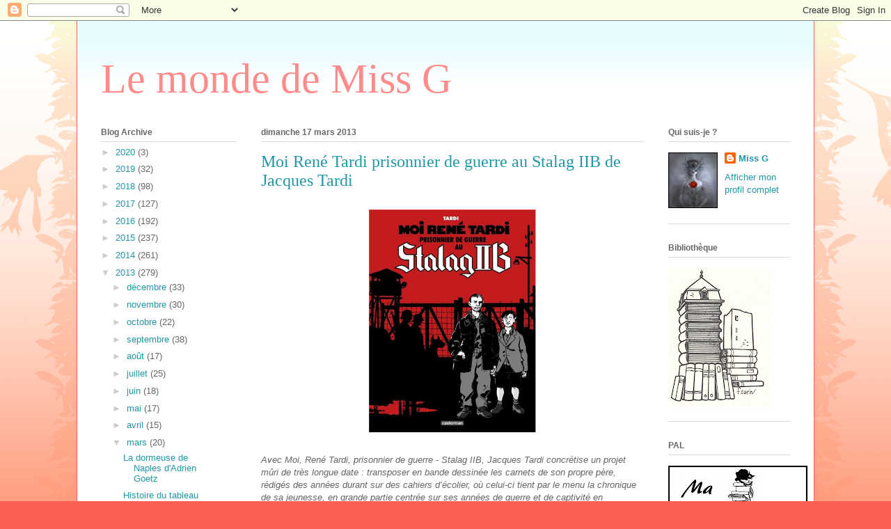

--- FILE ---
content_type: text/html; charset=UTF-8
request_url: http://lemondedemissg.blogspot.com/2013/03/moi-rene-tardi-prisonnier-de-guerre-au.html
body_size: 21439
content:
<!DOCTYPE html>
<html class='v2' dir='ltr' lang='fr'>
<head>
<link href='https://www.blogger.com/static/v1/widgets/335934321-css_bundle_v2.css' rel='stylesheet' type='text/css'/>
<meta content='width=1100' name='viewport'/>
<meta content='text/html; charset=UTF-8' http-equiv='Content-Type'/>
<meta content='blogger' name='generator'/>
<link href='http://lemondedemissg.blogspot.com/favicon.ico' rel='icon' type='image/x-icon'/>
<link href='http://lemondedemissg.blogspot.com/2013/03/moi-rene-tardi-prisonnier-de-guerre-au.html' rel='canonical'/>
<link rel="alternate" type="application/atom+xml" title="Le monde de Miss G - Atom" href="http://lemondedemissg.blogspot.com/feeds/posts/default" />
<link rel="alternate" type="application/rss+xml" title="Le monde de Miss G - RSS" href="http://lemondedemissg.blogspot.com/feeds/posts/default?alt=rss" />
<link rel="service.post" type="application/atom+xml" title="Le monde de Miss G - Atom" href="https://www.blogger.com/feeds/2650421339335883924/posts/default" />

<link rel="alternate" type="application/atom+xml" title="Le monde de Miss G - Atom" href="http://lemondedemissg.blogspot.com/feeds/3323350571550849000/comments/default" />
<!--Can't find substitution for tag [blog.ieCssRetrofitLinks]-->
<link href='http://multimedia.fnac.com/multimedia/FR/Images_Produits/FR/fnac.com/ZoomPE/0/8/9/9782203048980.jpg' rel='image_src'/>
<meta content='http://lemondedemissg.blogspot.com/2013/03/moi-rene-tardi-prisonnier-de-guerre-au.html' property='og:url'/>
<meta content='Moi René Tardi prisonnier de guerre au Stalag IIB de Jacques Tardi' property='og:title'/>
<meta content='   Avec Moi, René Tardi, prisonnier de guerre - Stalag IIB, Jacques Tardi concrétise un projet mûri de très longue date : transposer en band...' property='og:description'/>
<meta content='https://lh3.googleusercontent.com/blogger_img_proxy/AEn0k_sDOI2lZtZCXNQ5YqYLM_V0v5TY7rCL-JmIaXNn-3B6uwknDgqKhpTV79Q13Tg07Ji8z6jFFnNuoTRpUAb2Bv7Tdu3_iq2ez18zpI8yraGiKOR10AqJus2aQk130jgrnor6dk_afdz8kEwMzk5hrPK-4GB94sN9Mha1vjSGQcTch8kuPewU=w1200-h630-p-k-no-nu' property='og:image'/>
<title>Le monde de Miss G: Moi René Tardi prisonnier de guerre au Stalag IIB de Jacques Tardi</title>
<style id='page-skin-1' type='text/css'><!--
/*
-----------------------------------------------
Blogger Template Style
Name:     Ethereal
Designer: Jason Morrow
URL:      jasonmorrow.etsy.com
----------------------------------------------- */
/* Content
----------------------------------------------- */
body {
font: normal normal 13px Arial, Tahoma, Helvetica, FreeSans, sans-serif;
color: #666666;
background: #fb5e53 url(//www.blogblog.com/1kt/ethereal/birds-2toned-bg.png) repeat-x scroll top center;
}
html body .content-outer {
min-width: 0;
max-width: 100%;
width: 100%;
}
a:link {
text-decoration: none;
color: #2198a6;
}
a:visited {
text-decoration: none;
color: #4d469c;
}
a:hover {
text-decoration: underline;
color: #2198a6;
}
.main-inner {
padding-top: 15px;
}
.body-fauxcolumn-outer {
background: transparent none repeat-x scroll top center;
}
.content-fauxcolumns .fauxcolumn-inner {
background: #ffffff url(//www.blogblog.com/1kt/ethereal/bird-2toned-blue-fade.png) repeat-x scroll top left;
border-left: 1px solid #fb5e53;
border-right: 1px solid #fb5e53;
}
/* Flexible Background
----------------------------------------------- */
.content-fauxcolumn-outer .fauxborder-left {
width: 100%;
padding-left: 300px;
margin-left: -300px;
background-color: transparent;
background-image: url(//themes.googleusercontent.com/image?id=0BwVBOzw_-hbMNjViMzQ0ZDEtMWU1NS00ZTBkLWFjY2EtZjM5YmU4OTA2MjBm);
background-repeat: no-repeat;
background-position: left top;
}
.content-fauxcolumn-outer .fauxborder-right {
margin-right: -299px;
width: 299px;
background-color: transparent;
background-image: url(//themes.googleusercontent.com/image?id=0BwVBOzw_-hbMNjViMzQ0ZDEtMWU1NS00ZTBkLWFjY2EtZjM5YmU4OTA2MjBm);
background-repeat: no-repeat;
background-position: right top;
}
/* Columns
----------------------------------------------- */
.content-inner {
padding: 0;
}
/* Header
----------------------------------------------- */
.header-inner {
padding: 27px 0 3px;
}
.header-inner .section {
margin: 0 35px;
}
.Header h1 {
font: normal normal 60px Times, 'Times New Roman', FreeSerif, serif;
color: #ff8b8b;
}
.Header h1 a {
color: #ff8b8b;
}
.Header .description {
font-size: 115%;
color: #666666;
}
.header-inner .Header .titlewrapper,
.header-inner .Header .descriptionwrapper {
padding-left: 0;
padding-right: 0;
margin-bottom: 0;
}
/* Tabs
----------------------------------------------- */
.tabs-outer {
position: relative;
background: transparent;
}
.tabs-cap-top, .tabs-cap-bottom {
position: absolute;
width: 100%;
}
.tabs-cap-bottom {
bottom: 0;
}
.tabs-inner {
padding: 0;
}
.tabs-inner .section {
margin: 0 35px;
}
*+html body .tabs-inner .widget li {
padding: 1px;
}
.PageList {
border-bottom: 1px solid #fb5e53;
}
.tabs-inner .widget li.selected a,
.tabs-inner .widget li a:hover {
position: relative;
-moz-border-radius-topleft: 5px;
-moz-border-radius-topright: 5px;
-webkit-border-top-left-radius: 5px;
-webkit-border-top-right-radius: 5px;
-goog-ms-border-top-left-radius: 5px;
-goog-ms-border-top-right-radius: 5px;
border-top-left-radius: 5px;
border-top-right-radius: 5px;
background: #ffa183 none ;
color: #ffffff;
}
.tabs-inner .widget li a {
display: inline-block;
margin: 0;
margin-right: 1px;
padding: .65em 1.5em;
font: normal normal 12px Arial, Tahoma, Helvetica, FreeSans, sans-serif;
color: #666666;
background-color: #ffdfc7;
-moz-border-radius-topleft: 5px;
-moz-border-radius-topright: 5px;
-webkit-border-top-left-radius: 5px;
-webkit-border-top-right-radius: 5px;
-goog-ms-border-top-left-radius: 5px;
-goog-ms-border-top-right-radius: 5px;
border-top-left-radius: 5px;
border-top-right-radius: 5px;
}
/* Headings
----------------------------------------------- */
h2 {
font: normal bold 12px Arial, Tahoma, Helvetica, FreeSans, sans-serif;
color: #666666;
}
/* Widgets
----------------------------------------------- */
.main-inner .column-left-inner {
padding: 0 0 0 20px;
}
.main-inner .column-left-inner .section {
margin-right: 0;
}
.main-inner .column-right-inner {
padding: 0 20px 0 0;
}
.main-inner .column-right-inner .section {
margin-left: 0;
}
.main-inner .section {
padding: 0;
}
.main-inner .widget {
padding: 0 0 15px;
margin: 20px 0;
border-bottom: 1px solid #dbdbdb;
}
.main-inner .widget h2 {
margin: 0;
padding: .6em 0 .5em;
}
.footer-inner .widget h2 {
padding: 0 0 .4em;
}
.main-inner .widget h2 + div, .footer-inner .widget h2 + div {
padding-top: 15px;
}
.main-inner .widget .widget-content {
margin: 0;
padding: 15px 0 0;
}
.main-inner .widget ul, .main-inner .widget #ArchiveList ul.flat {
margin: -15px -15px -15px;
padding: 0;
list-style: none;
}
.main-inner .sidebar .widget h2 {
border-bottom: 1px solid #dbdbdb;
}
.main-inner .widget #ArchiveList {
margin: -15px 0 0;
}
.main-inner .widget ul li, .main-inner .widget #ArchiveList ul.flat li {
padding: .5em 15px;
text-indent: 0;
}
.main-inner .widget #ArchiveList ul li {
padding-top: .25em;
padding-bottom: .25em;
}
.main-inner .widget ul li:first-child, .main-inner .widget #ArchiveList ul.flat li:first-child {
border-top: none;
}
.main-inner .widget ul li:last-child, .main-inner .widget #ArchiveList ul.flat li:last-child {
border-bottom: none;
}
.main-inner .widget .post-body ul {
padding: 0 2.5em;
margin: .5em 0;
list-style: disc;
}
.main-inner .widget .post-body ul li {
padding: 0.25em 0;
margin-bottom: .25em;
color: #666666;
border: none;
}
.footer-inner .widget ul {
padding: 0;
list-style: none;
}
.widget .zippy {
color: #cccccc;
}
/* Posts
----------------------------------------------- */
.main.section {
margin: 0 20px;
}
body .main-inner .Blog {
padding: 0;
background-color: transparent;
border: none;
}
.main-inner .widget h2.date-header {
border-bottom: 1px solid #dbdbdb;
}
.date-outer {
position: relative;
margin: 15px 0 20px;
}
.date-outer:first-child {
margin-top: 0;
}
.date-posts {
clear: both;
}
.post-outer, .inline-ad {
border-bottom: 1px solid #dbdbdb;
padding: 30px 0;
}
.post-outer {
padding-bottom: 10px;
}
.post-outer:first-child {
padding-top: 0;
border-top: none;
}
.post-outer:last-child, .inline-ad:last-child {
border-bottom: none;
}
.post-body img {
padding: 8px;
}
h3.post-title, h4 {
font: normal normal 24px Times, Times New Roman, serif;
color: #2198a6;
}
h3.post-title a {
font: normal normal 24px Times, Times New Roman, serif;
color: #2198a6;
text-decoration: none;
}
h3.post-title a:hover {
color: #2198a6;
text-decoration: underline;
}
.post-header {
margin: 0 0 1.5em;
}
.post-body {
line-height: 1.4;
}
.post-footer {
margin: 1.5em 0 0;
}
#blog-pager {
padding: 15px;
}
.blog-feeds, .post-feeds {
margin: 1em 0;
text-align: center;
}
.post-outer .comments {
margin-top: 2em;
}
/* Comments
----------------------------------------------- */
.comments .comments-content .icon.blog-author {
background-repeat: no-repeat;
background-image: url([data-uri]);
}
.comments .comments-content .loadmore a {
background: #ffffff url(//www.blogblog.com/1kt/ethereal/bird-2toned-blue-fade.png) repeat-x scroll top left;
}
.comments .comments-content .loadmore a {
border-top: 1px solid #dbdbdb;
border-bottom: 1px solid #dbdbdb;
}
.comments .comment-thread.inline-thread {
background: #ffffff url(//www.blogblog.com/1kt/ethereal/bird-2toned-blue-fade.png) repeat-x scroll top left;
}
.comments .continue {
border-top: 2px solid #dbdbdb;
}
/* Footer
----------------------------------------------- */
.footer-inner {
padding: 30px 0;
overflow: hidden;
}
/* Mobile
----------------------------------------------- */
body.mobile  {
background-size: auto
}
.mobile .body-fauxcolumn-outer {
background: ;
}
.mobile .content-fauxcolumns .fauxcolumn-inner {
opacity: 0.75;
}
.mobile .content-fauxcolumn-outer .fauxborder-right {
margin-right: 0;
}
.mobile-link-button {
background-color: #ffa183;
}
.mobile-link-button a:link, .mobile-link-button a:visited {
color: #ffffff;
}
.mobile-index-contents {
color: #444444;
}
.mobile .body-fauxcolumn-outer {
background-size: 100% auto;
}
.mobile .mobile-date-outer {
border-bottom: transparent;
}
.mobile .PageList {
border-bottom: none;
}
.mobile .tabs-inner .section {
margin: 0;
}
.mobile .tabs-inner .PageList .widget-content {
background: #ffa183 none;
color: #ffffff;
}
.mobile .tabs-inner .PageList .widget-content .pagelist-arrow {
border-left: 1px solid #ffffff;
}
.mobile .footer-inner {
overflow: visible;
}
body.mobile .AdSense {
margin: 0 -10px;
}

--></style>
<style id='template-skin-1' type='text/css'><!--
body {
min-width: 1060px;
}
.content-outer, .content-fauxcolumn-outer, .region-inner {
min-width: 1060px;
max-width: 1060px;
_width: 1060px;
}
.main-inner .columns {
padding-left: 230px;
padding-right: 210px;
}
.main-inner .fauxcolumn-center-outer {
left: 230px;
right: 210px;
/* IE6 does not respect left and right together */
_width: expression(this.parentNode.offsetWidth -
parseInt("230px") -
parseInt("210px") + 'px');
}
.main-inner .fauxcolumn-left-outer {
width: 230px;
}
.main-inner .fauxcolumn-right-outer {
width: 210px;
}
.main-inner .column-left-outer {
width: 230px;
right: 100%;
margin-left: -230px;
}
.main-inner .column-right-outer {
width: 210px;
margin-right: -210px;
}
#layout {
min-width: 0;
}
#layout .content-outer {
min-width: 0;
width: 800px;
}
#layout .region-inner {
min-width: 0;
width: auto;
}
body#layout div.add_widget {
padding: 8px;
}
body#layout div.add_widget a {
margin-left: 32px;
}
--></style>
<link href='https://www.blogger.com/dyn-css/authorization.css?targetBlogID=2650421339335883924&amp;zx=b277c090-4bf0-4ecb-a213-667e088fcfd7' media='none' onload='if(media!=&#39;all&#39;)media=&#39;all&#39;' rel='stylesheet'/><noscript><link href='https://www.blogger.com/dyn-css/authorization.css?targetBlogID=2650421339335883924&amp;zx=b277c090-4bf0-4ecb-a213-667e088fcfd7' rel='stylesheet'/></noscript>
<meta name='google-adsense-platform-account' content='ca-host-pub-1556223355139109'/>
<meta name='google-adsense-platform-domain' content='blogspot.com'/>

</head>
<body class='loading variant-hummingBirds2'>
<div class='navbar section' id='navbar' name='Navbar'><div class='widget Navbar' data-version='1' id='Navbar1'><script type="text/javascript">
    function setAttributeOnload(object, attribute, val) {
      if(window.addEventListener) {
        window.addEventListener('load',
          function(){ object[attribute] = val; }, false);
      } else {
        window.attachEvent('onload', function(){ object[attribute] = val; });
      }
    }
  </script>
<div id="navbar-iframe-container"></div>
<script type="text/javascript" src="https://apis.google.com/js/platform.js"></script>
<script type="text/javascript">
      gapi.load("gapi.iframes:gapi.iframes.style.bubble", function() {
        if (gapi.iframes && gapi.iframes.getContext) {
          gapi.iframes.getContext().openChild({
              url: 'https://www.blogger.com/navbar/2650421339335883924?po\x3d3323350571550849000\x26origin\x3dhttp://lemondedemissg.blogspot.com',
              where: document.getElementById("navbar-iframe-container"),
              id: "navbar-iframe"
          });
        }
      });
    </script><script type="text/javascript">
(function() {
var script = document.createElement('script');
script.type = 'text/javascript';
script.src = '//pagead2.googlesyndication.com/pagead/js/google_top_exp.js';
var head = document.getElementsByTagName('head')[0];
if (head) {
head.appendChild(script);
}})();
</script>
</div></div>
<div class='body-fauxcolumns'>
<div class='fauxcolumn-outer body-fauxcolumn-outer'>
<div class='cap-top'>
<div class='cap-left'></div>
<div class='cap-right'></div>
</div>
<div class='fauxborder-left'>
<div class='fauxborder-right'></div>
<div class='fauxcolumn-inner'>
</div>
</div>
<div class='cap-bottom'>
<div class='cap-left'></div>
<div class='cap-right'></div>
</div>
</div>
</div>
<div class='content'>
<div class='content-fauxcolumns'>
<div class='fauxcolumn-outer content-fauxcolumn-outer'>
<div class='cap-top'>
<div class='cap-left'></div>
<div class='cap-right'></div>
</div>
<div class='fauxborder-left'>
<div class='fauxborder-right'></div>
<div class='fauxcolumn-inner'>
</div>
</div>
<div class='cap-bottom'>
<div class='cap-left'></div>
<div class='cap-right'></div>
</div>
</div>
</div>
<div class='content-outer'>
<div class='content-cap-top cap-top'>
<div class='cap-left'></div>
<div class='cap-right'></div>
</div>
<div class='fauxborder-left content-fauxborder-left'>
<div class='fauxborder-right content-fauxborder-right'></div>
<div class='content-inner'>
<header>
<div class='header-outer'>
<div class='header-cap-top cap-top'>
<div class='cap-left'></div>
<div class='cap-right'></div>
</div>
<div class='fauxborder-left header-fauxborder-left'>
<div class='fauxborder-right header-fauxborder-right'></div>
<div class='region-inner header-inner'>
<div class='header section' id='header' name='En-tête'><div class='widget Header' data-version='1' id='Header1'>
<div id='header-inner'>
<div class='titlewrapper'>
<h1 class='title'>
<a href='http://lemondedemissg.blogspot.com/'>
Le monde de Miss G
</a>
</h1>
</div>
<div class='descriptionwrapper'>
<p class='description'><span>
</span></p>
</div>
</div>
</div></div>
</div>
</div>
<div class='header-cap-bottom cap-bottom'>
<div class='cap-left'></div>
<div class='cap-right'></div>
</div>
</div>
</header>
<div class='tabs-outer'>
<div class='tabs-cap-top cap-top'>
<div class='cap-left'></div>
<div class='cap-right'></div>
</div>
<div class='fauxborder-left tabs-fauxborder-left'>
<div class='fauxborder-right tabs-fauxborder-right'></div>
<div class='region-inner tabs-inner'>
<div class='tabs no-items section' id='crosscol' name='Toutes les colonnes'></div>
<div class='tabs no-items section' id='crosscol-overflow' name='Cross-Column 2'></div>
</div>
</div>
<div class='tabs-cap-bottom cap-bottom'>
<div class='cap-left'></div>
<div class='cap-right'></div>
</div>
</div>
<div class='main-outer'>
<div class='main-cap-top cap-top'>
<div class='cap-left'></div>
<div class='cap-right'></div>
</div>
<div class='fauxborder-left main-fauxborder-left'>
<div class='fauxborder-right main-fauxborder-right'></div>
<div class='region-inner main-inner'>
<div class='columns fauxcolumns'>
<div class='fauxcolumn-outer fauxcolumn-center-outer'>
<div class='cap-top'>
<div class='cap-left'></div>
<div class='cap-right'></div>
</div>
<div class='fauxborder-left'>
<div class='fauxborder-right'></div>
<div class='fauxcolumn-inner'>
</div>
</div>
<div class='cap-bottom'>
<div class='cap-left'></div>
<div class='cap-right'></div>
</div>
</div>
<div class='fauxcolumn-outer fauxcolumn-left-outer'>
<div class='cap-top'>
<div class='cap-left'></div>
<div class='cap-right'></div>
</div>
<div class='fauxborder-left'>
<div class='fauxborder-right'></div>
<div class='fauxcolumn-inner'>
</div>
</div>
<div class='cap-bottom'>
<div class='cap-left'></div>
<div class='cap-right'></div>
</div>
</div>
<div class='fauxcolumn-outer fauxcolumn-right-outer'>
<div class='cap-top'>
<div class='cap-left'></div>
<div class='cap-right'></div>
</div>
<div class='fauxborder-left'>
<div class='fauxborder-right'></div>
<div class='fauxcolumn-inner'>
</div>
</div>
<div class='cap-bottom'>
<div class='cap-left'></div>
<div class='cap-right'></div>
</div>
</div>
<!-- corrects IE6 width calculation -->
<div class='columns-inner'>
<div class='column-center-outer'>
<div class='column-center-inner'>
<div class='main section' id='main' name='Principal'><div class='widget Blog' data-version='1' id='Blog1'>
<div class='blog-posts hfeed'>

          <div class="date-outer">
        
<h2 class='date-header'><span>dimanche 17 mars 2013</span></h2>

          <div class="date-posts">
        
<div class='post-outer'>
<div class='post hentry uncustomized-post-template' itemprop='blogPost' itemscope='itemscope' itemtype='http://schema.org/BlogPosting'>
<meta content='http://multimedia.fnac.com/multimedia/FR/Images_Produits/FR/fnac.com/ZoomPE/0/8/9/9782203048980.jpg' itemprop='image_url'/>
<meta content='2650421339335883924' itemprop='blogId'/>
<meta content='3323350571550849000' itemprop='postId'/>
<a name='3323350571550849000'></a>
<h3 class='post-title entry-title' itemprop='name'>
Moi René Tardi prisonnier de guerre au Stalag IIB de Jacques Tardi
</h3>
<div class='post-header'>
<div class='post-header-line-1'></div>
</div>
<div class='post-body entry-content' id='post-body-3323350571550849000' itemprop='description articleBody'>
<div class="separator" style="clear: both; text-align: center;">
<a href="http://multimedia.fnac.com/multimedia/FR/Images_Produits/FR/fnac.com/ZoomPE/0/8/9/9782203048980.jpg" imageanchor="1" style="margin-left: 1em; margin-right: 1em;"><img border="0" height="320" src="http://multimedia.fnac.com/multimedia/FR/Images_Produits/FR/fnac.com/ZoomPE/0/8/9/9782203048980.jpg" width="240" /></a></div>
<br />
<i>Avec Moi, René Tardi, prisonnier de guerre - Stalag IIB, Jacques Tardi concrétise un projet mûri de très longue date : transposer en bande dessinée les carnets de son propre père, rédigés des années durant sur des cahiers d&#8217;écolier, où celui-ci tient par le menu la chronique de sa jeunesse, en grande partie centrée sur ses années de guerre et de captivité en Allemagne.
Après avoir, comme on le sait, énormément travaillé sur la guerre de 14 &#8211; 18, c&#8217;est la première fois que Tardi se penche d&#8217;aussi près sur la période de la Seconde Guerre mondiale. Ce faisant, il développe également un projet profondément personnel : en mettant en images l&#8217;histoire de son père militaire, Tardi explore rien moins que les racines, les origines et les ressorts de sa propre vie. Ce &#171; roman familial &#187; prend des accents d&#8217;autant plus intimes que Tardi a associé au projet deux de ses propres enfants, Rachel (qui assure la mise en couleur) et Oscar (documentation et recherches iconographiques). (Casterman)</i><br />
<br />
Jacques Tardi est plutôt connu pour ses bandes dessinées portant sur la guerre de 14-18 et sa série des aventures d'Adèle Blanc-Sec, c'est donc la première fois qu'il se penche sur la Seconde Guerre Mondiale mais en ayant ciblé l'histoire qu'il allait raconter : celle de son père, prisonnier de guerre au Stalag IIB.<br />
C'est à partir des carnets rédigés par son père que Jacques Tardi bâtit son histoire, qui n'est pas que l'histoire de son père mais tout simplement l'histoire de sa famille.<br />
Du temps où son père était encore vivant, l'auteur ne lui a jamais trop posé de questions sur cette période de sa vie, ce qui fait que parfois des questions restent sans réponse, mais l'ensemble est non seulement cohérent mais documenté avec précision.<br />
L'une des originalités de ce récit, c'est que Jacques Tardi s'est représenté enfant aux côtés de son père durant tout le récit, n'hésitant pas à l'interrompre, à lui poser des questions ou à lui faire part de ses opinions ou à faire de l'ironisation, et cela plonge tout de suite le lecteur dans l'histoire en tant que spectateur.<br />
Il n'est d'ailleurs pas toujours très tendre avec son père : "Quand je pense que tu t'es engagé ! Tu me fais honte !".<br />
Ce dernier lui explique, sans doute comme l'auteur aurait aimé que son père lui parle lorsqu'il était plus jeune, les raisons de son engagement, la mentalité de l'époque en France : "A l'école, on ne cessait de nous répéter que dans tous les domaines nous étions les plus balèzes. Nous avions eu Descartes, Boileau, etc., etc., donc nous étions les plus forts et personne n'aurait l'outrecuidance de venir nous chatouiller. Voilà ce qu'on inculquait aux Français de l'époque.", tout ce qui peut expliquer le comportement des français et de l'armée et surtout sa déroute rapide face à l'armée allemande bien mieux organisée et préparée que celle française : "Comment était-ce possible ? La meilleure armée du monde ! ... Avec à sa tête, les chefs les plus intelligents qui soient ... L'armée française, l'armée du pays des superlatifs, du pays du bon goût, où tout est mieux et meilleur qu'ailleurs ! Que s'était-il passé ? Comment ces sinistres bouffeurs de choucroute mal dégrossis avaient-ils pu nous infliger une telle déculottée ? ... à nous ?! C'est te dire à quel point nous nous pensions supérieurs et invincibles.".<br />
Je trouve que René Tardi porte un regard lucide et sans concession sur l'état d'esprit de cette époque, et là où je n'ai pu m'empêcher de sourire c'est que, malheureusement, cette mentalité n'a pas forcément beaucoup évolué en plus de cinquante ans et que nous, français, avons toujours un peu trop tendance à nous croire supérieurs et invincibles.<br />
Le récit est posé et prend le temps de se construire, certains passages sont appuyés par le narrateur car ils ont été importants dans cette période de sa vie, je pense notamment au côté de&nbsp;déshumanisation&nbsp;qui régnait dans le Stalag : "Je venais de perdre mon identité au profit d'un numéro matricule. Je n'étais plus qu'un "stück" de viande, pris dans la toile de l'administration nazie de ce putain de camp.", une autre forme de déshumanisation par rapport à celle que connaîtront les déportés en camps de concentration ou d'extermination (René Tardi précise d'ailleurs à son fils qu'ils ont eu connaissance de ce qui se passait dans d'autres camps et que c'était l'une des raisons pour lesquelles ils cachaient le statut des Juifs du camp), ainsi que le manque de nourriture omniprésent durant un peu plus de quatre ans et qui a très vite travaillé l'esprit et le corps de René Tardi.<br />
C'est un récit rempli d'émotions, il ne faut pas se fier aux dialogues entre le père et le fils qui pourraient être considérés comme du simple badinage ou une joute verbale, en réalité il n'en est rien et parfois cela accentue même plus la dureté de l'histoire, du passé et du ressenti de René Tardi : "J'ai franchi la porte du Stalag sans me retourner. Je venais d'y passer quatre ans et huit mois - 1680 jours ! - dans ce cul-de-basse-fosse poméranien et j'en voulais à la terre entière ... à nos chefs, à l'Armée, à la France ! J'avais des envies de meurtre !".<br />
Je n'ai jamais caché que la Seconde Guerre Mondiale est une période de l'histoire qui m'intéresse vivement, particulièrement tout ce qui est relatif à la déportation, j'ai grandement apprécié cette oeuvre de Jacques Tardi car elle a le mérite d'éclairer et de mettre en avant un aspect peu développé voire médiatisé de cette guerre : l'internement dans des camps, les stalags, des prisonniers de guerre français, mais également russes, anglais, italiens, américains.<br />
Si la dimension de la guerre était mondiale, celle de l'internement également, d'autant plus qu'elle a revêtu différentes formes : l'extermination de masse, le travail forcé.<br />
A la fin de la guerre tous ces hommes n'ont pas pu parler pour raconter ce qu'ils avaient vécu, et lorsqu'ils essayaient de le faire le silence leur était aussitôt imposé car après tout, la guerre, la "vraie" en référence à celle de 14-18, ils ne l'avaient pas vraiment connue ni faite.<br />
Ce livre permet de rendre hommage aux prisonniers de guerre et de mettre, enfin, leur histoire dans la lumière.<br />
J'ai également aimé les détails sur les conditions de vie dans le camp, c'est précis et j'ai senti qu'outre les cahiers du père de Jacques Tardi des recherches documentaires avaient été faites, ici par Oscar, le fils de Jacques Tardi.<br />
Le travail en famille ne s'est pas arrêté là puisque c'est sa fille Rachel qui s'est chargée de la mise en couleurs de la bande dessinée et je dois reconnaître que c'est une réussite et que cela contribue à sublimer le récit et à rendre les émotions à l'état pur.<br />
Rachel Tardi a essentiellement travaillé sur les nuances de gris.<br />
Loin d'être lassant j'ai trouvé que cela conférait une forme de beauté à la bande dessinée, tout comme la couleur rouge qu'elle utilisera à quelques moments pour illustrer des choses bien précises : le ciel de la défaite ou le drapeau nazi.<br />
Quant aux dessins de Jacques Tardi, je les trouve particulièrement réussis, illustrant de façon véridique et sincère le récit de son père.<br />
Il a réussi à transcrire dans le dessin les émotions, les conditions de vie dans ses moindres détails, ainsi que les conditions météorologiques : le froid et la pluie présents dans une bonne partie du récit.<br />
Ainsi, l'émotion ne se dégage pas que de l'histoire mais également des dessins, d'autant plus que j'ai l'impression que ce n'est pas qu'avec son stylo que Jacques Tardi a dessiné mais aussi avec son coeur, j'ai donc trouvé ce récit doublement émotionnel et ce n'est pas qu'avec un oeil de lectrice que je l'ai lu mais également avec celui de l'amour qu'un enfant ressent envers son père et d'une façon plus générale d'une personne qui cherche à comprendre le passé et cette période si noire de l'Histoire.<br />
<br />
Jacques Tardi livre avec "Moi René Tardi prisonnier de guerre au Stalag IIB" sa bande dessinée la plus personnelle dans laquelle il n'a pas mis que son talent de dessinateur mais aussi son coeur et cela ne trompe pas le lecteur.<br />
Une réussite tant sur le plan de l'histoire que du graphisme et dont il me tarde de connaître la suite.<br />
<br />
Si je devais mettre une note à ce livre : 19/20<br />
<br />
<b>Je remercie Price Minister et les éditions Casterman pour l'envoi de cette bande dessinée dans le cadre de <a href="http://www.priceminister.com/blog/priceminister-fete-la-bd-6941">"La BD fait son festival"</a> organisé par Price Minister.</b>
<div style='clear: both;'></div>
</div>
<div class='post-footer'>
<div class='post-footer-line post-footer-line-1'>
<span class='post-author vcard'>
Publié par
<span class='fn' itemprop='author' itemscope='itemscope' itemtype='http://schema.org/Person'>
<meta content='https://www.blogger.com/profile/09814654469423024597' itemprop='url'/>
<a class='g-profile' href='https://www.blogger.com/profile/09814654469423024597' rel='author' title='author profile'>
<span itemprop='name'>Miss G</span>
</a>
</span>
</span>
<span class='post-timestamp'>
à
<meta content='http://lemondedemissg.blogspot.com/2013/03/moi-rene-tardi-prisonnier-de-guerre-au.html' itemprop='url'/>
<a class='timestamp-link' href='http://lemondedemissg.blogspot.com/2013/03/moi-rene-tardi-prisonnier-de-guerre-au.html' rel='bookmark' title='permanent link'><abbr class='published' itemprop='datePublished' title='2013-03-17T21:45:00+01:00'>3/17/2013 09:45:00 PM</abbr></a>
</span>
<span class='post-comment-link'>
</span>
<span class='post-icons'>
<span class='item-control blog-admin pid-1183120842'>
<a href='https://www.blogger.com/post-edit.g?blogID=2650421339335883924&postID=3323350571550849000&from=pencil' title='Modifier l&#39;article'>
<img alt='' class='icon-action' height='18' src='https://resources.blogblog.com/img/icon18_edit_allbkg.gif' width='18'/>
</a>
</span>
</span>
<div class='post-share-buttons goog-inline-block'>
</div>
</div>
<div class='post-footer-line post-footer-line-2'>
<span class='post-labels'>
Libellés :
<a href='http://lemondedemissg.blogspot.com/search/label/Lecture' rel='tag'>Lecture</a>
</span>
</div>
<div class='post-footer-line post-footer-line-3'>
<span class='post-location'>
</span>
</div>
</div>
</div>
<div class='comments' id='comments'>
<a name='comments'></a>
<h4>Aucun commentaire:</h4>
<div id='Blog1_comments-block-wrapper'>
<dl class='avatar-comment-indent' id='comments-block'>
</dl>
</div>
<p class='comment-footer'>
<div class='comment-form'>
<a name='comment-form'></a>
<h4 id='comment-post-message'>Enregistrer un commentaire</h4>
<p>
</p>
<a href='https://www.blogger.com/comment/frame/2650421339335883924?po=3323350571550849000&hl=fr&saa=85391&origin=http://lemondedemissg.blogspot.com' id='comment-editor-src'></a>
<iframe allowtransparency='true' class='blogger-iframe-colorize blogger-comment-from-post' frameborder='0' height='410px' id='comment-editor' name='comment-editor' src='' width='100%'></iframe>
<script src='https://www.blogger.com/static/v1/jsbin/2830521187-comment_from_post_iframe.js' type='text/javascript'></script>
<script type='text/javascript'>
      BLOG_CMT_createIframe('https://www.blogger.com/rpc_relay.html');
    </script>
</div>
</p>
</div>
</div>

        </div></div>
      
</div>
<div class='blog-pager' id='blog-pager'>
<span id='blog-pager-newer-link'>
<a class='blog-pager-newer-link' href='http://lemondedemissg.blogspot.com/2013/03/06h41-de-jean-philippe-blondel.html' id='Blog1_blog-pager-newer-link' title='Article plus récent'>Article plus récent</a>
</span>
<span id='blog-pager-older-link'>
<a class='blog-pager-older-link' href='http://lemondedemissg.blogspot.com/2013/03/cinq-ciels-de-ron-carlson.html' id='Blog1_blog-pager-older-link' title='Article plus ancien'>Article plus ancien</a>
</span>
<a class='home-link' href='http://lemondedemissg.blogspot.com/'>Accueil</a>
</div>
<div class='clear'></div>
<div class='post-feeds'>
<div class='feed-links'>
Inscription à :
<a class='feed-link' href='http://lemondedemissg.blogspot.com/feeds/3323350571550849000/comments/default' target='_blank' type='application/atom+xml'>Publier les commentaires (Atom)</a>
</div>
</div>
</div></div>
</div>
</div>
<div class='column-left-outer'>
<div class='column-left-inner'>
<aside>
<div class='sidebar section' id='sidebar-left-1'><div class='widget BlogArchive' data-version='1' id='BlogArchive1'>
<h2>Blog Archive</h2>
<div class='widget-content'>
<div id='ArchiveList'>
<div id='BlogArchive1_ArchiveList'>
<ul class='hierarchy'>
<li class='archivedate collapsed'>
<a class='toggle' href='javascript:void(0)'>
<span class='zippy'>

        &#9658;&#160;
      
</span>
</a>
<a class='post-count-link' href='http://lemondedemissg.blogspot.com/2020/'>
2020
</a>
<span class='post-count' dir='ltr'>(3)</span>
<ul class='hierarchy'>
<li class='archivedate collapsed'>
<a class='toggle' href='javascript:void(0)'>
<span class='zippy'>

        &#9658;&#160;
      
</span>
</a>
<a class='post-count-link' href='http://lemondedemissg.blogspot.com/2020/01/'>
janvier
</a>
<span class='post-count' dir='ltr'>(3)</span>
</li>
</ul>
</li>
</ul>
<ul class='hierarchy'>
<li class='archivedate collapsed'>
<a class='toggle' href='javascript:void(0)'>
<span class='zippy'>

        &#9658;&#160;
      
</span>
</a>
<a class='post-count-link' href='http://lemondedemissg.blogspot.com/2019/'>
2019
</a>
<span class='post-count' dir='ltr'>(32)</span>
<ul class='hierarchy'>
<li class='archivedate collapsed'>
<a class='toggle' href='javascript:void(0)'>
<span class='zippy'>

        &#9658;&#160;
      
</span>
</a>
<a class='post-count-link' href='http://lemondedemissg.blogspot.com/2019/12/'>
décembre
</a>
<span class='post-count' dir='ltr'>(5)</span>
</li>
</ul>
<ul class='hierarchy'>
<li class='archivedate collapsed'>
<a class='toggle' href='javascript:void(0)'>
<span class='zippy'>

        &#9658;&#160;
      
</span>
</a>
<a class='post-count-link' href='http://lemondedemissg.blogspot.com/2019/10/'>
octobre
</a>
<span class='post-count' dir='ltr'>(1)</span>
</li>
</ul>
<ul class='hierarchy'>
<li class='archivedate collapsed'>
<a class='toggle' href='javascript:void(0)'>
<span class='zippy'>

        &#9658;&#160;
      
</span>
</a>
<a class='post-count-link' href='http://lemondedemissg.blogspot.com/2019/09/'>
septembre
</a>
<span class='post-count' dir='ltr'>(3)</span>
</li>
</ul>
<ul class='hierarchy'>
<li class='archivedate collapsed'>
<a class='toggle' href='javascript:void(0)'>
<span class='zippy'>

        &#9658;&#160;
      
</span>
</a>
<a class='post-count-link' href='http://lemondedemissg.blogspot.com/2019/07/'>
juillet
</a>
<span class='post-count' dir='ltr'>(10)</span>
</li>
</ul>
<ul class='hierarchy'>
<li class='archivedate collapsed'>
<a class='toggle' href='javascript:void(0)'>
<span class='zippy'>

        &#9658;&#160;
      
</span>
</a>
<a class='post-count-link' href='http://lemondedemissg.blogspot.com/2019/03/'>
mars
</a>
<span class='post-count' dir='ltr'>(3)</span>
</li>
</ul>
<ul class='hierarchy'>
<li class='archivedate collapsed'>
<a class='toggle' href='javascript:void(0)'>
<span class='zippy'>

        &#9658;&#160;
      
</span>
</a>
<a class='post-count-link' href='http://lemondedemissg.blogspot.com/2019/02/'>
février
</a>
<span class='post-count' dir='ltr'>(8)</span>
</li>
</ul>
<ul class='hierarchy'>
<li class='archivedate collapsed'>
<a class='toggle' href='javascript:void(0)'>
<span class='zippy'>

        &#9658;&#160;
      
</span>
</a>
<a class='post-count-link' href='http://lemondedemissg.blogspot.com/2019/01/'>
janvier
</a>
<span class='post-count' dir='ltr'>(2)</span>
</li>
</ul>
</li>
</ul>
<ul class='hierarchy'>
<li class='archivedate collapsed'>
<a class='toggle' href='javascript:void(0)'>
<span class='zippy'>

        &#9658;&#160;
      
</span>
</a>
<a class='post-count-link' href='http://lemondedemissg.blogspot.com/2018/'>
2018
</a>
<span class='post-count' dir='ltr'>(98)</span>
<ul class='hierarchy'>
<li class='archivedate collapsed'>
<a class='toggle' href='javascript:void(0)'>
<span class='zippy'>

        &#9658;&#160;
      
</span>
</a>
<a class='post-count-link' href='http://lemondedemissg.blogspot.com/2018/12/'>
décembre
</a>
<span class='post-count' dir='ltr'>(20)</span>
</li>
</ul>
<ul class='hierarchy'>
<li class='archivedate collapsed'>
<a class='toggle' href='javascript:void(0)'>
<span class='zippy'>

        &#9658;&#160;
      
</span>
</a>
<a class='post-count-link' href='http://lemondedemissg.blogspot.com/2018/11/'>
novembre
</a>
<span class='post-count' dir='ltr'>(7)</span>
</li>
</ul>
<ul class='hierarchy'>
<li class='archivedate collapsed'>
<a class='toggle' href='javascript:void(0)'>
<span class='zippy'>

        &#9658;&#160;
      
</span>
</a>
<a class='post-count-link' href='http://lemondedemissg.blogspot.com/2018/10/'>
octobre
</a>
<span class='post-count' dir='ltr'>(3)</span>
</li>
</ul>
<ul class='hierarchy'>
<li class='archivedate collapsed'>
<a class='toggle' href='javascript:void(0)'>
<span class='zippy'>

        &#9658;&#160;
      
</span>
</a>
<a class='post-count-link' href='http://lemondedemissg.blogspot.com/2018/09/'>
septembre
</a>
<span class='post-count' dir='ltr'>(4)</span>
</li>
</ul>
<ul class='hierarchy'>
<li class='archivedate collapsed'>
<a class='toggle' href='javascript:void(0)'>
<span class='zippy'>

        &#9658;&#160;
      
</span>
</a>
<a class='post-count-link' href='http://lemondedemissg.blogspot.com/2018/07/'>
juillet
</a>
<span class='post-count' dir='ltr'>(3)</span>
</li>
</ul>
<ul class='hierarchy'>
<li class='archivedate collapsed'>
<a class='toggle' href='javascript:void(0)'>
<span class='zippy'>

        &#9658;&#160;
      
</span>
</a>
<a class='post-count-link' href='http://lemondedemissg.blogspot.com/2018/06/'>
juin
</a>
<span class='post-count' dir='ltr'>(1)</span>
</li>
</ul>
<ul class='hierarchy'>
<li class='archivedate collapsed'>
<a class='toggle' href='javascript:void(0)'>
<span class='zippy'>

        &#9658;&#160;
      
</span>
</a>
<a class='post-count-link' href='http://lemondedemissg.blogspot.com/2018/04/'>
avril
</a>
<span class='post-count' dir='ltr'>(5)</span>
</li>
</ul>
<ul class='hierarchy'>
<li class='archivedate collapsed'>
<a class='toggle' href='javascript:void(0)'>
<span class='zippy'>

        &#9658;&#160;
      
</span>
</a>
<a class='post-count-link' href='http://lemondedemissg.blogspot.com/2018/03/'>
mars
</a>
<span class='post-count' dir='ltr'>(16)</span>
</li>
</ul>
<ul class='hierarchy'>
<li class='archivedate collapsed'>
<a class='toggle' href='javascript:void(0)'>
<span class='zippy'>

        &#9658;&#160;
      
</span>
</a>
<a class='post-count-link' href='http://lemondedemissg.blogspot.com/2018/02/'>
février
</a>
<span class='post-count' dir='ltr'>(19)</span>
</li>
</ul>
<ul class='hierarchy'>
<li class='archivedate collapsed'>
<a class='toggle' href='javascript:void(0)'>
<span class='zippy'>

        &#9658;&#160;
      
</span>
</a>
<a class='post-count-link' href='http://lemondedemissg.blogspot.com/2018/01/'>
janvier
</a>
<span class='post-count' dir='ltr'>(20)</span>
</li>
</ul>
</li>
</ul>
<ul class='hierarchy'>
<li class='archivedate collapsed'>
<a class='toggle' href='javascript:void(0)'>
<span class='zippy'>

        &#9658;&#160;
      
</span>
</a>
<a class='post-count-link' href='http://lemondedemissg.blogspot.com/2017/'>
2017
</a>
<span class='post-count' dir='ltr'>(127)</span>
<ul class='hierarchy'>
<li class='archivedate collapsed'>
<a class='toggle' href='javascript:void(0)'>
<span class='zippy'>

        &#9658;&#160;
      
</span>
</a>
<a class='post-count-link' href='http://lemondedemissg.blogspot.com/2017/12/'>
décembre
</a>
<span class='post-count' dir='ltr'>(33)</span>
</li>
</ul>
<ul class='hierarchy'>
<li class='archivedate collapsed'>
<a class='toggle' href='javascript:void(0)'>
<span class='zippy'>

        &#9658;&#160;
      
</span>
</a>
<a class='post-count-link' href='http://lemondedemissg.blogspot.com/2017/11/'>
novembre
</a>
<span class='post-count' dir='ltr'>(19)</span>
</li>
</ul>
<ul class='hierarchy'>
<li class='archivedate collapsed'>
<a class='toggle' href='javascript:void(0)'>
<span class='zippy'>

        &#9658;&#160;
      
</span>
</a>
<a class='post-count-link' href='http://lemondedemissg.blogspot.com/2017/10/'>
octobre
</a>
<span class='post-count' dir='ltr'>(7)</span>
</li>
</ul>
<ul class='hierarchy'>
<li class='archivedate collapsed'>
<a class='toggle' href='javascript:void(0)'>
<span class='zippy'>

        &#9658;&#160;
      
</span>
</a>
<a class='post-count-link' href='http://lemondedemissg.blogspot.com/2017/08/'>
août
</a>
<span class='post-count' dir='ltr'>(4)</span>
</li>
</ul>
<ul class='hierarchy'>
<li class='archivedate collapsed'>
<a class='toggle' href='javascript:void(0)'>
<span class='zippy'>

        &#9658;&#160;
      
</span>
</a>
<a class='post-count-link' href='http://lemondedemissg.blogspot.com/2017/07/'>
juillet
</a>
<span class='post-count' dir='ltr'>(3)</span>
</li>
</ul>
<ul class='hierarchy'>
<li class='archivedate collapsed'>
<a class='toggle' href='javascript:void(0)'>
<span class='zippy'>

        &#9658;&#160;
      
</span>
</a>
<a class='post-count-link' href='http://lemondedemissg.blogspot.com/2017/06/'>
juin
</a>
<span class='post-count' dir='ltr'>(11)</span>
</li>
</ul>
<ul class='hierarchy'>
<li class='archivedate collapsed'>
<a class='toggle' href='javascript:void(0)'>
<span class='zippy'>

        &#9658;&#160;
      
</span>
</a>
<a class='post-count-link' href='http://lemondedemissg.blogspot.com/2017/05/'>
mai
</a>
<span class='post-count' dir='ltr'>(1)</span>
</li>
</ul>
<ul class='hierarchy'>
<li class='archivedate collapsed'>
<a class='toggle' href='javascript:void(0)'>
<span class='zippy'>

        &#9658;&#160;
      
</span>
</a>
<a class='post-count-link' href='http://lemondedemissg.blogspot.com/2017/04/'>
avril
</a>
<span class='post-count' dir='ltr'>(12)</span>
</li>
</ul>
<ul class='hierarchy'>
<li class='archivedate collapsed'>
<a class='toggle' href='javascript:void(0)'>
<span class='zippy'>

        &#9658;&#160;
      
</span>
</a>
<a class='post-count-link' href='http://lemondedemissg.blogspot.com/2017/03/'>
mars
</a>
<span class='post-count' dir='ltr'>(11)</span>
</li>
</ul>
<ul class='hierarchy'>
<li class='archivedate collapsed'>
<a class='toggle' href='javascript:void(0)'>
<span class='zippy'>

        &#9658;&#160;
      
</span>
</a>
<a class='post-count-link' href='http://lemondedemissg.blogspot.com/2017/02/'>
février
</a>
<span class='post-count' dir='ltr'>(13)</span>
</li>
</ul>
<ul class='hierarchy'>
<li class='archivedate collapsed'>
<a class='toggle' href='javascript:void(0)'>
<span class='zippy'>

        &#9658;&#160;
      
</span>
</a>
<a class='post-count-link' href='http://lemondedemissg.blogspot.com/2017/01/'>
janvier
</a>
<span class='post-count' dir='ltr'>(13)</span>
</li>
</ul>
</li>
</ul>
<ul class='hierarchy'>
<li class='archivedate collapsed'>
<a class='toggle' href='javascript:void(0)'>
<span class='zippy'>

        &#9658;&#160;
      
</span>
</a>
<a class='post-count-link' href='http://lemondedemissg.blogspot.com/2016/'>
2016
</a>
<span class='post-count' dir='ltr'>(192)</span>
<ul class='hierarchy'>
<li class='archivedate collapsed'>
<a class='toggle' href='javascript:void(0)'>
<span class='zippy'>

        &#9658;&#160;
      
</span>
</a>
<a class='post-count-link' href='http://lemondedemissg.blogspot.com/2016/12/'>
décembre
</a>
<span class='post-count' dir='ltr'>(26)</span>
</li>
</ul>
<ul class='hierarchy'>
<li class='archivedate collapsed'>
<a class='toggle' href='javascript:void(0)'>
<span class='zippy'>

        &#9658;&#160;
      
</span>
</a>
<a class='post-count-link' href='http://lemondedemissg.blogspot.com/2016/11/'>
novembre
</a>
<span class='post-count' dir='ltr'>(20)</span>
</li>
</ul>
<ul class='hierarchy'>
<li class='archivedate collapsed'>
<a class='toggle' href='javascript:void(0)'>
<span class='zippy'>

        &#9658;&#160;
      
</span>
</a>
<a class='post-count-link' href='http://lemondedemissg.blogspot.com/2016/10/'>
octobre
</a>
<span class='post-count' dir='ltr'>(11)</span>
</li>
</ul>
<ul class='hierarchy'>
<li class='archivedate collapsed'>
<a class='toggle' href='javascript:void(0)'>
<span class='zippy'>

        &#9658;&#160;
      
</span>
</a>
<a class='post-count-link' href='http://lemondedemissg.blogspot.com/2016/09/'>
septembre
</a>
<span class='post-count' dir='ltr'>(17)</span>
</li>
</ul>
<ul class='hierarchy'>
<li class='archivedate collapsed'>
<a class='toggle' href='javascript:void(0)'>
<span class='zippy'>

        &#9658;&#160;
      
</span>
</a>
<a class='post-count-link' href='http://lemondedemissg.blogspot.com/2016/08/'>
août
</a>
<span class='post-count' dir='ltr'>(7)</span>
</li>
</ul>
<ul class='hierarchy'>
<li class='archivedate collapsed'>
<a class='toggle' href='javascript:void(0)'>
<span class='zippy'>

        &#9658;&#160;
      
</span>
</a>
<a class='post-count-link' href='http://lemondedemissg.blogspot.com/2016/07/'>
juillet
</a>
<span class='post-count' dir='ltr'>(14)</span>
</li>
</ul>
<ul class='hierarchy'>
<li class='archivedate collapsed'>
<a class='toggle' href='javascript:void(0)'>
<span class='zippy'>

        &#9658;&#160;
      
</span>
</a>
<a class='post-count-link' href='http://lemondedemissg.blogspot.com/2016/06/'>
juin
</a>
<span class='post-count' dir='ltr'>(15)</span>
</li>
</ul>
<ul class='hierarchy'>
<li class='archivedate collapsed'>
<a class='toggle' href='javascript:void(0)'>
<span class='zippy'>

        &#9658;&#160;
      
</span>
</a>
<a class='post-count-link' href='http://lemondedemissg.blogspot.com/2016/05/'>
mai
</a>
<span class='post-count' dir='ltr'>(15)</span>
</li>
</ul>
<ul class='hierarchy'>
<li class='archivedate collapsed'>
<a class='toggle' href='javascript:void(0)'>
<span class='zippy'>

        &#9658;&#160;
      
</span>
</a>
<a class='post-count-link' href='http://lemondedemissg.blogspot.com/2016/04/'>
avril
</a>
<span class='post-count' dir='ltr'>(14)</span>
</li>
</ul>
<ul class='hierarchy'>
<li class='archivedate collapsed'>
<a class='toggle' href='javascript:void(0)'>
<span class='zippy'>

        &#9658;&#160;
      
</span>
</a>
<a class='post-count-link' href='http://lemondedemissg.blogspot.com/2016/03/'>
mars
</a>
<span class='post-count' dir='ltr'>(18)</span>
</li>
</ul>
<ul class='hierarchy'>
<li class='archivedate collapsed'>
<a class='toggle' href='javascript:void(0)'>
<span class='zippy'>

        &#9658;&#160;
      
</span>
</a>
<a class='post-count-link' href='http://lemondedemissg.blogspot.com/2016/02/'>
février
</a>
<span class='post-count' dir='ltr'>(16)</span>
</li>
</ul>
<ul class='hierarchy'>
<li class='archivedate collapsed'>
<a class='toggle' href='javascript:void(0)'>
<span class='zippy'>

        &#9658;&#160;
      
</span>
</a>
<a class='post-count-link' href='http://lemondedemissg.blogspot.com/2016/01/'>
janvier
</a>
<span class='post-count' dir='ltr'>(19)</span>
</li>
</ul>
</li>
</ul>
<ul class='hierarchy'>
<li class='archivedate collapsed'>
<a class='toggle' href='javascript:void(0)'>
<span class='zippy'>

        &#9658;&#160;
      
</span>
</a>
<a class='post-count-link' href='http://lemondedemissg.blogspot.com/2015/'>
2015
</a>
<span class='post-count' dir='ltr'>(237)</span>
<ul class='hierarchy'>
<li class='archivedate collapsed'>
<a class='toggle' href='javascript:void(0)'>
<span class='zippy'>

        &#9658;&#160;
      
</span>
</a>
<a class='post-count-link' href='http://lemondedemissg.blogspot.com/2015/12/'>
décembre
</a>
<span class='post-count' dir='ltr'>(23)</span>
</li>
</ul>
<ul class='hierarchy'>
<li class='archivedate collapsed'>
<a class='toggle' href='javascript:void(0)'>
<span class='zippy'>

        &#9658;&#160;
      
</span>
</a>
<a class='post-count-link' href='http://lemondedemissg.blogspot.com/2015/11/'>
novembre
</a>
<span class='post-count' dir='ltr'>(23)</span>
</li>
</ul>
<ul class='hierarchy'>
<li class='archivedate collapsed'>
<a class='toggle' href='javascript:void(0)'>
<span class='zippy'>

        &#9658;&#160;
      
</span>
</a>
<a class='post-count-link' href='http://lemondedemissg.blogspot.com/2015/10/'>
octobre
</a>
<span class='post-count' dir='ltr'>(16)</span>
</li>
</ul>
<ul class='hierarchy'>
<li class='archivedate collapsed'>
<a class='toggle' href='javascript:void(0)'>
<span class='zippy'>

        &#9658;&#160;
      
</span>
</a>
<a class='post-count-link' href='http://lemondedemissg.blogspot.com/2015/09/'>
septembre
</a>
<span class='post-count' dir='ltr'>(22)</span>
</li>
</ul>
<ul class='hierarchy'>
<li class='archivedate collapsed'>
<a class='toggle' href='javascript:void(0)'>
<span class='zippy'>

        &#9658;&#160;
      
</span>
</a>
<a class='post-count-link' href='http://lemondedemissg.blogspot.com/2015/08/'>
août
</a>
<span class='post-count' dir='ltr'>(17)</span>
</li>
</ul>
<ul class='hierarchy'>
<li class='archivedate collapsed'>
<a class='toggle' href='javascript:void(0)'>
<span class='zippy'>

        &#9658;&#160;
      
</span>
</a>
<a class='post-count-link' href='http://lemondedemissg.blogspot.com/2015/07/'>
juillet
</a>
<span class='post-count' dir='ltr'>(21)</span>
</li>
</ul>
<ul class='hierarchy'>
<li class='archivedate collapsed'>
<a class='toggle' href='javascript:void(0)'>
<span class='zippy'>

        &#9658;&#160;
      
</span>
</a>
<a class='post-count-link' href='http://lemondedemissg.blogspot.com/2015/06/'>
juin
</a>
<span class='post-count' dir='ltr'>(17)</span>
</li>
</ul>
<ul class='hierarchy'>
<li class='archivedate collapsed'>
<a class='toggle' href='javascript:void(0)'>
<span class='zippy'>

        &#9658;&#160;
      
</span>
</a>
<a class='post-count-link' href='http://lemondedemissg.blogspot.com/2015/05/'>
mai
</a>
<span class='post-count' dir='ltr'>(15)</span>
</li>
</ul>
<ul class='hierarchy'>
<li class='archivedate collapsed'>
<a class='toggle' href='javascript:void(0)'>
<span class='zippy'>

        &#9658;&#160;
      
</span>
</a>
<a class='post-count-link' href='http://lemondedemissg.blogspot.com/2015/04/'>
avril
</a>
<span class='post-count' dir='ltr'>(21)</span>
</li>
</ul>
<ul class='hierarchy'>
<li class='archivedate collapsed'>
<a class='toggle' href='javascript:void(0)'>
<span class='zippy'>

        &#9658;&#160;
      
</span>
</a>
<a class='post-count-link' href='http://lemondedemissg.blogspot.com/2015/03/'>
mars
</a>
<span class='post-count' dir='ltr'>(16)</span>
</li>
</ul>
<ul class='hierarchy'>
<li class='archivedate collapsed'>
<a class='toggle' href='javascript:void(0)'>
<span class='zippy'>

        &#9658;&#160;
      
</span>
</a>
<a class='post-count-link' href='http://lemondedemissg.blogspot.com/2015/02/'>
février
</a>
<span class='post-count' dir='ltr'>(22)</span>
</li>
</ul>
<ul class='hierarchy'>
<li class='archivedate collapsed'>
<a class='toggle' href='javascript:void(0)'>
<span class='zippy'>

        &#9658;&#160;
      
</span>
</a>
<a class='post-count-link' href='http://lemondedemissg.blogspot.com/2015/01/'>
janvier
</a>
<span class='post-count' dir='ltr'>(24)</span>
</li>
</ul>
</li>
</ul>
<ul class='hierarchy'>
<li class='archivedate collapsed'>
<a class='toggle' href='javascript:void(0)'>
<span class='zippy'>

        &#9658;&#160;
      
</span>
</a>
<a class='post-count-link' href='http://lemondedemissg.blogspot.com/2014/'>
2014
</a>
<span class='post-count' dir='ltr'>(261)</span>
<ul class='hierarchy'>
<li class='archivedate collapsed'>
<a class='toggle' href='javascript:void(0)'>
<span class='zippy'>

        &#9658;&#160;
      
</span>
</a>
<a class='post-count-link' href='http://lemondedemissg.blogspot.com/2014/12/'>
décembre
</a>
<span class='post-count' dir='ltr'>(22)</span>
</li>
</ul>
<ul class='hierarchy'>
<li class='archivedate collapsed'>
<a class='toggle' href='javascript:void(0)'>
<span class='zippy'>

        &#9658;&#160;
      
</span>
</a>
<a class='post-count-link' href='http://lemondedemissg.blogspot.com/2014/11/'>
novembre
</a>
<span class='post-count' dir='ltr'>(29)</span>
</li>
</ul>
<ul class='hierarchy'>
<li class='archivedate collapsed'>
<a class='toggle' href='javascript:void(0)'>
<span class='zippy'>

        &#9658;&#160;
      
</span>
</a>
<a class='post-count-link' href='http://lemondedemissg.blogspot.com/2014/10/'>
octobre
</a>
<span class='post-count' dir='ltr'>(33)</span>
</li>
</ul>
<ul class='hierarchy'>
<li class='archivedate collapsed'>
<a class='toggle' href='javascript:void(0)'>
<span class='zippy'>

        &#9658;&#160;
      
</span>
</a>
<a class='post-count-link' href='http://lemondedemissg.blogspot.com/2014/09/'>
septembre
</a>
<span class='post-count' dir='ltr'>(28)</span>
</li>
</ul>
<ul class='hierarchy'>
<li class='archivedate collapsed'>
<a class='toggle' href='javascript:void(0)'>
<span class='zippy'>

        &#9658;&#160;
      
</span>
</a>
<a class='post-count-link' href='http://lemondedemissg.blogspot.com/2014/08/'>
août
</a>
<span class='post-count' dir='ltr'>(8)</span>
</li>
</ul>
<ul class='hierarchy'>
<li class='archivedate collapsed'>
<a class='toggle' href='javascript:void(0)'>
<span class='zippy'>

        &#9658;&#160;
      
</span>
</a>
<a class='post-count-link' href='http://lemondedemissg.blogspot.com/2014/07/'>
juillet
</a>
<span class='post-count' dir='ltr'>(14)</span>
</li>
</ul>
<ul class='hierarchy'>
<li class='archivedate collapsed'>
<a class='toggle' href='javascript:void(0)'>
<span class='zippy'>

        &#9658;&#160;
      
</span>
</a>
<a class='post-count-link' href='http://lemondedemissg.blogspot.com/2014/06/'>
juin
</a>
<span class='post-count' dir='ltr'>(16)</span>
</li>
</ul>
<ul class='hierarchy'>
<li class='archivedate collapsed'>
<a class='toggle' href='javascript:void(0)'>
<span class='zippy'>

        &#9658;&#160;
      
</span>
</a>
<a class='post-count-link' href='http://lemondedemissg.blogspot.com/2014/05/'>
mai
</a>
<span class='post-count' dir='ltr'>(14)</span>
</li>
</ul>
<ul class='hierarchy'>
<li class='archivedate collapsed'>
<a class='toggle' href='javascript:void(0)'>
<span class='zippy'>

        &#9658;&#160;
      
</span>
</a>
<a class='post-count-link' href='http://lemondedemissg.blogspot.com/2014/04/'>
avril
</a>
<span class='post-count' dir='ltr'>(22)</span>
</li>
</ul>
<ul class='hierarchy'>
<li class='archivedate collapsed'>
<a class='toggle' href='javascript:void(0)'>
<span class='zippy'>

        &#9658;&#160;
      
</span>
</a>
<a class='post-count-link' href='http://lemondedemissg.blogspot.com/2014/03/'>
mars
</a>
<span class='post-count' dir='ltr'>(25)</span>
</li>
</ul>
<ul class='hierarchy'>
<li class='archivedate collapsed'>
<a class='toggle' href='javascript:void(0)'>
<span class='zippy'>

        &#9658;&#160;
      
</span>
</a>
<a class='post-count-link' href='http://lemondedemissg.blogspot.com/2014/02/'>
février
</a>
<span class='post-count' dir='ltr'>(23)</span>
</li>
</ul>
<ul class='hierarchy'>
<li class='archivedate collapsed'>
<a class='toggle' href='javascript:void(0)'>
<span class='zippy'>

        &#9658;&#160;
      
</span>
</a>
<a class='post-count-link' href='http://lemondedemissg.blogspot.com/2014/01/'>
janvier
</a>
<span class='post-count' dir='ltr'>(27)</span>
</li>
</ul>
</li>
</ul>
<ul class='hierarchy'>
<li class='archivedate expanded'>
<a class='toggle' href='javascript:void(0)'>
<span class='zippy toggle-open'>

        &#9660;&#160;
      
</span>
</a>
<a class='post-count-link' href='http://lemondedemissg.blogspot.com/2013/'>
2013
</a>
<span class='post-count' dir='ltr'>(279)</span>
<ul class='hierarchy'>
<li class='archivedate collapsed'>
<a class='toggle' href='javascript:void(0)'>
<span class='zippy'>

        &#9658;&#160;
      
</span>
</a>
<a class='post-count-link' href='http://lemondedemissg.blogspot.com/2013/12/'>
décembre
</a>
<span class='post-count' dir='ltr'>(33)</span>
</li>
</ul>
<ul class='hierarchy'>
<li class='archivedate collapsed'>
<a class='toggle' href='javascript:void(0)'>
<span class='zippy'>

        &#9658;&#160;
      
</span>
</a>
<a class='post-count-link' href='http://lemondedemissg.blogspot.com/2013/11/'>
novembre
</a>
<span class='post-count' dir='ltr'>(30)</span>
</li>
</ul>
<ul class='hierarchy'>
<li class='archivedate collapsed'>
<a class='toggle' href='javascript:void(0)'>
<span class='zippy'>

        &#9658;&#160;
      
</span>
</a>
<a class='post-count-link' href='http://lemondedemissg.blogspot.com/2013/10/'>
octobre
</a>
<span class='post-count' dir='ltr'>(22)</span>
</li>
</ul>
<ul class='hierarchy'>
<li class='archivedate collapsed'>
<a class='toggle' href='javascript:void(0)'>
<span class='zippy'>

        &#9658;&#160;
      
</span>
</a>
<a class='post-count-link' href='http://lemondedemissg.blogspot.com/2013/09/'>
septembre
</a>
<span class='post-count' dir='ltr'>(38)</span>
</li>
</ul>
<ul class='hierarchy'>
<li class='archivedate collapsed'>
<a class='toggle' href='javascript:void(0)'>
<span class='zippy'>

        &#9658;&#160;
      
</span>
</a>
<a class='post-count-link' href='http://lemondedemissg.blogspot.com/2013/08/'>
août
</a>
<span class='post-count' dir='ltr'>(17)</span>
</li>
</ul>
<ul class='hierarchy'>
<li class='archivedate collapsed'>
<a class='toggle' href='javascript:void(0)'>
<span class='zippy'>

        &#9658;&#160;
      
</span>
</a>
<a class='post-count-link' href='http://lemondedemissg.blogspot.com/2013/07/'>
juillet
</a>
<span class='post-count' dir='ltr'>(25)</span>
</li>
</ul>
<ul class='hierarchy'>
<li class='archivedate collapsed'>
<a class='toggle' href='javascript:void(0)'>
<span class='zippy'>

        &#9658;&#160;
      
</span>
</a>
<a class='post-count-link' href='http://lemondedemissg.blogspot.com/2013/06/'>
juin
</a>
<span class='post-count' dir='ltr'>(18)</span>
</li>
</ul>
<ul class='hierarchy'>
<li class='archivedate collapsed'>
<a class='toggle' href='javascript:void(0)'>
<span class='zippy'>

        &#9658;&#160;
      
</span>
</a>
<a class='post-count-link' href='http://lemondedemissg.blogspot.com/2013/05/'>
mai
</a>
<span class='post-count' dir='ltr'>(17)</span>
</li>
</ul>
<ul class='hierarchy'>
<li class='archivedate collapsed'>
<a class='toggle' href='javascript:void(0)'>
<span class='zippy'>

        &#9658;&#160;
      
</span>
</a>
<a class='post-count-link' href='http://lemondedemissg.blogspot.com/2013/04/'>
avril
</a>
<span class='post-count' dir='ltr'>(15)</span>
</li>
</ul>
<ul class='hierarchy'>
<li class='archivedate expanded'>
<a class='toggle' href='javascript:void(0)'>
<span class='zippy toggle-open'>

        &#9660;&#160;
      
</span>
</a>
<a class='post-count-link' href='http://lemondedemissg.blogspot.com/2013/03/'>
mars
</a>
<span class='post-count' dir='ltr'>(20)</span>
<ul class='posts'>
<li><a href='http://lemondedemissg.blogspot.com/2013/03/la-dormeuse-de-naples-dadrien-goetz.html'>La dormeuse de Naples d&#39;Adrien Goetz</a></li>
<li><a href='http://lemondedemissg.blogspot.com/2013/03/histoire-du-tableau-de-pierrette.html'>Histoire du tableau de Pierrette Fleutiaux</a></li>
<li><a href='http://lemondedemissg.blogspot.com/2013/03/porporino-ou-les-mysteres-de-naples-de.html'>Porporino ou les mystères de Naples de Dominique F...</a></li>
<li><a href='http://lemondedemissg.blogspot.com/2013/03/valerian-tome-15-les-cercles-du-pouvoir.html'>Valérian Tome 15 Les cercles du pouvoir de Jean-Cl...</a></li>
<li><a href='http://lemondedemissg.blogspot.com/2013/03/new-york-mi-amor-de-jacques-tardi.html'>New York Mi Amor de Jacques Tardi, Benjamin Legran...</a></li>
<li><a href='http://lemondedemissg.blogspot.com/2013/03/les-noces-rebelles-de-sam-mendes.html'>Les noces rebelles de Sam Mendes</a></li>
<li><a href='http://lemondedemissg.blogspot.com/2013/03/salon-du-livre-de-paris-2013.html'>Salon du Livre de Paris 2013</a></li>
<li><a href='http://lemondedemissg.blogspot.com/2013/03/sherman-tome-5-les-ruines-berlin-de.html'>Sherman Tome 5 Les ruines, Berlin de Griffo et Ste...</a></li>
<li><a href='http://lemondedemissg.blogspot.com/2013/03/sherman-tome-4-le-piege-bayreuth-de.html'>Sherman Tome 4 Le piège, Bayreuth de Griffo et Ste...</a></li>
<li><a href='http://lemondedemissg.blogspot.com/2013/03/earl-mooch-tome-3-la-peau-de-lours-de.html'>Earl &amp; Mooch Tome 3 La peau de l&#39;ours de Patrick M...</a></li>
<li><a href='http://lemondedemissg.blogspot.com/2013/03/06h41-de-jean-philippe-blondel.html'>06h41 de Jean-Philippe Blondel</a></li>
<li><a href='http://lemondedemissg.blogspot.com/2013/03/moi-rene-tardi-prisonnier-de-guerre-au.html'>Moi René Tardi prisonnier de guerre au Stalag IIB ...</a></li>
<li><a href='http://lemondedemissg.blogspot.com/2013/03/cinq-ciels-de-ron-carlson.html'>Cinq ciels de Ron Carlson</a></li>
<li><a href='http://lemondedemissg.blogspot.com/2013/03/des-milliards-de-tapis-de-cheveux.html'>Des milliards de tapis de cheveux d&#39;Andreas Eschbach</a></li>
<li><a href='http://lemondedemissg.blogspot.com/2013/03/valerian-tome-14-les-armes-vivantes-de.html'>Valérian Tome 14 Les armes vivantes de Jean-Claude...</a></li>
<li><a href='http://lemondedemissg.blogspot.com/2013/03/valerian-tome-13-sur-les-frontieres-de.html'>Valérian Tome 13 Sur les frontières de Jean-Claude...</a></li>
<li><a href='http://lemondedemissg.blogspot.com/2013/03/valerian-tome-12-les-foudres-dhypsis-de.html'>Valérian Tome 12 Les foudres d&#39;Hypsis de Jean-Clau...</a></li>
<li><a href='http://lemondedemissg.blogspot.com/2013/03/valerian-tome-11-les-spectres.html'>Valérian Tome 11 Les spectres d&#39;Inverloch de Jean-...</a></li>
<li><a href='http://lemondedemissg.blogspot.com/2013/03/la-folie-du-roi-marc-de-clara-dupont.html'>La folie du roi Marc de Clara Dupont-Monod</a></li>
<li><a href='http://lemondedemissg.blogspot.com/2013/03/les-derniers-jours-de-smokey-nelson-de.html'>Les derniers jours de Smokey Nelson de Catherine M...</a></li>
</ul>
</li>
</ul>
<ul class='hierarchy'>
<li class='archivedate collapsed'>
<a class='toggle' href='javascript:void(0)'>
<span class='zippy'>

        &#9658;&#160;
      
</span>
</a>
<a class='post-count-link' href='http://lemondedemissg.blogspot.com/2013/02/'>
février
</a>
<span class='post-count' dir='ltr'>(17)</span>
</li>
</ul>
<ul class='hierarchy'>
<li class='archivedate collapsed'>
<a class='toggle' href='javascript:void(0)'>
<span class='zippy'>

        &#9658;&#160;
      
</span>
</a>
<a class='post-count-link' href='http://lemondedemissg.blogspot.com/2013/01/'>
janvier
</a>
<span class='post-count' dir='ltr'>(27)</span>
</li>
</ul>
</li>
</ul>
<ul class='hierarchy'>
<li class='archivedate collapsed'>
<a class='toggle' href='javascript:void(0)'>
<span class='zippy'>

        &#9658;&#160;
      
</span>
</a>
<a class='post-count-link' href='http://lemondedemissg.blogspot.com/2012/'>
2012
</a>
<span class='post-count' dir='ltr'>(251)</span>
<ul class='hierarchy'>
<li class='archivedate collapsed'>
<a class='toggle' href='javascript:void(0)'>
<span class='zippy'>

        &#9658;&#160;
      
</span>
</a>
<a class='post-count-link' href='http://lemondedemissg.blogspot.com/2012/12/'>
décembre
</a>
<span class='post-count' dir='ltr'>(24)</span>
</li>
</ul>
<ul class='hierarchy'>
<li class='archivedate collapsed'>
<a class='toggle' href='javascript:void(0)'>
<span class='zippy'>

        &#9658;&#160;
      
</span>
</a>
<a class='post-count-link' href='http://lemondedemissg.blogspot.com/2012/11/'>
novembre
</a>
<span class='post-count' dir='ltr'>(17)</span>
</li>
</ul>
<ul class='hierarchy'>
<li class='archivedate collapsed'>
<a class='toggle' href='javascript:void(0)'>
<span class='zippy'>

        &#9658;&#160;
      
</span>
</a>
<a class='post-count-link' href='http://lemondedemissg.blogspot.com/2012/10/'>
octobre
</a>
<span class='post-count' dir='ltr'>(15)</span>
</li>
</ul>
<ul class='hierarchy'>
<li class='archivedate collapsed'>
<a class='toggle' href='javascript:void(0)'>
<span class='zippy'>

        &#9658;&#160;
      
</span>
</a>
<a class='post-count-link' href='http://lemondedemissg.blogspot.com/2012/09/'>
septembre
</a>
<span class='post-count' dir='ltr'>(30)</span>
</li>
</ul>
<ul class='hierarchy'>
<li class='archivedate collapsed'>
<a class='toggle' href='javascript:void(0)'>
<span class='zippy'>

        &#9658;&#160;
      
</span>
</a>
<a class='post-count-link' href='http://lemondedemissg.blogspot.com/2012/08/'>
août
</a>
<span class='post-count' dir='ltr'>(27)</span>
</li>
</ul>
<ul class='hierarchy'>
<li class='archivedate collapsed'>
<a class='toggle' href='javascript:void(0)'>
<span class='zippy'>

        &#9658;&#160;
      
</span>
</a>
<a class='post-count-link' href='http://lemondedemissg.blogspot.com/2012/07/'>
juillet
</a>
<span class='post-count' dir='ltr'>(23)</span>
</li>
</ul>
<ul class='hierarchy'>
<li class='archivedate collapsed'>
<a class='toggle' href='javascript:void(0)'>
<span class='zippy'>

        &#9658;&#160;
      
</span>
</a>
<a class='post-count-link' href='http://lemondedemissg.blogspot.com/2012/06/'>
juin
</a>
<span class='post-count' dir='ltr'>(21)</span>
</li>
</ul>
<ul class='hierarchy'>
<li class='archivedate collapsed'>
<a class='toggle' href='javascript:void(0)'>
<span class='zippy'>

        &#9658;&#160;
      
</span>
</a>
<a class='post-count-link' href='http://lemondedemissg.blogspot.com/2012/05/'>
mai
</a>
<span class='post-count' dir='ltr'>(20)</span>
</li>
</ul>
<ul class='hierarchy'>
<li class='archivedate collapsed'>
<a class='toggle' href='javascript:void(0)'>
<span class='zippy'>

        &#9658;&#160;
      
</span>
</a>
<a class='post-count-link' href='http://lemondedemissg.blogspot.com/2012/04/'>
avril
</a>
<span class='post-count' dir='ltr'>(15)</span>
</li>
</ul>
<ul class='hierarchy'>
<li class='archivedate collapsed'>
<a class='toggle' href='javascript:void(0)'>
<span class='zippy'>

        &#9658;&#160;
      
</span>
</a>
<a class='post-count-link' href='http://lemondedemissg.blogspot.com/2012/03/'>
mars
</a>
<span class='post-count' dir='ltr'>(23)</span>
</li>
</ul>
<ul class='hierarchy'>
<li class='archivedate collapsed'>
<a class='toggle' href='javascript:void(0)'>
<span class='zippy'>

        &#9658;&#160;
      
</span>
</a>
<a class='post-count-link' href='http://lemondedemissg.blogspot.com/2012/02/'>
février
</a>
<span class='post-count' dir='ltr'>(17)</span>
</li>
</ul>
<ul class='hierarchy'>
<li class='archivedate collapsed'>
<a class='toggle' href='javascript:void(0)'>
<span class='zippy'>

        &#9658;&#160;
      
</span>
</a>
<a class='post-count-link' href='http://lemondedemissg.blogspot.com/2012/01/'>
janvier
</a>
<span class='post-count' dir='ltr'>(19)</span>
</li>
</ul>
</li>
</ul>
<ul class='hierarchy'>
<li class='archivedate collapsed'>
<a class='toggle' href='javascript:void(0)'>
<span class='zippy'>

        &#9658;&#160;
      
</span>
</a>
<a class='post-count-link' href='http://lemondedemissg.blogspot.com/2011/'>
2011
</a>
<span class='post-count' dir='ltr'>(162)</span>
<ul class='hierarchy'>
<li class='archivedate collapsed'>
<a class='toggle' href='javascript:void(0)'>
<span class='zippy'>

        &#9658;&#160;
      
</span>
</a>
<a class='post-count-link' href='http://lemondedemissg.blogspot.com/2011/12/'>
décembre
</a>
<span class='post-count' dir='ltr'>(14)</span>
</li>
</ul>
<ul class='hierarchy'>
<li class='archivedate collapsed'>
<a class='toggle' href='javascript:void(0)'>
<span class='zippy'>

        &#9658;&#160;
      
</span>
</a>
<a class='post-count-link' href='http://lemondedemissg.blogspot.com/2011/11/'>
novembre
</a>
<span class='post-count' dir='ltr'>(17)</span>
</li>
</ul>
<ul class='hierarchy'>
<li class='archivedate collapsed'>
<a class='toggle' href='javascript:void(0)'>
<span class='zippy'>

        &#9658;&#160;
      
</span>
</a>
<a class='post-count-link' href='http://lemondedemissg.blogspot.com/2011/10/'>
octobre
</a>
<span class='post-count' dir='ltr'>(17)</span>
</li>
</ul>
<ul class='hierarchy'>
<li class='archivedate collapsed'>
<a class='toggle' href='javascript:void(0)'>
<span class='zippy'>

        &#9658;&#160;
      
</span>
</a>
<a class='post-count-link' href='http://lemondedemissg.blogspot.com/2011/09/'>
septembre
</a>
<span class='post-count' dir='ltr'>(32)</span>
</li>
</ul>
<ul class='hierarchy'>
<li class='archivedate collapsed'>
<a class='toggle' href='javascript:void(0)'>
<span class='zippy'>

        &#9658;&#160;
      
</span>
</a>
<a class='post-count-link' href='http://lemondedemissg.blogspot.com/2011/08/'>
août
</a>
<span class='post-count' dir='ltr'>(10)</span>
</li>
</ul>
<ul class='hierarchy'>
<li class='archivedate collapsed'>
<a class='toggle' href='javascript:void(0)'>
<span class='zippy'>

        &#9658;&#160;
      
</span>
</a>
<a class='post-count-link' href='http://lemondedemissg.blogspot.com/2011/07/'>
juillet
</a>
<span class='post-count' dir='ltr'>(10)</span>
</li>
</ul>
<ul class='hierarchy'>
<li class='archivedate collapsed'>
<a class='toggle' href='javascript:void(0)'>
<span class='zippy'>

        &#9658;&#160;
      
</span>
</a>
<a class='post-count-link' href='http://lemondedemissg.blogspot.com/2011/06/'>
juin
</a>
<span class='post-count' dir='ltr'>(13)</span>
</li>
</ul>
<ul class='hierarchy'>
<li class='archivedate collapsed'>
<a class='toggle' href='javascript:void(0)'>
<span class='zippy'>

        &#9658;&#160;
      
</span>
</a>
<a class='post-count-link' href='http://lemondedemissg.blogspot.com/2011/05/'>
mai
</a>
<span class='post-count' dir='ltr'>(7)</span>
</li>
</ul>
<ul class='hierarchy'>
<li class='archivedate collapsed'>
<a class='toggle' href='javascript:void(0)'>
<span class='zippy'>

        &#9658;&#160;
      
</span>
</a>
<a class='post-count-link' href='http://lemondedemissg.blogspot.com/2011/04/'>
avril
</a>
<span class='post-count' dir='ltr'>(6)</span>
</li>
</ul>
<ul class='hierarchy'>
<li class='archivedate collapsed'>
<a class='toggle' href='javascript:void(0)'>
<span class='zippy'>

        &#9658;&#160;
      
</span>
</a>
<a class='post-count-link' href='http://lemondedemissg.blogspot.com/2011/03/'>
mars
</a>
<span class='post-count' dir='ltr'>(13)</span>
</li>
</ul>
<ul class='hierarchy'>
<li class='archivedate collapsed'>
<a class='toggle' href='javascript:void(0)'>
<span class='zippy'>

        &#9658;&#160;
      
</span>
</a>
<a class='post-count-link' href='http://lemondedemissg.blogspot.com/2011/02/'>
février
</a>
<span class='post-count' dir='ltr'>(8)</span>
</li>
</ul>
<ul class='hierarchy'>
<li class='archivedate collapsed'>
<a class='toggle' href='javascript:void(0)'>
<span class='zippy'>

        &#9658;&#160;
      
</span>
</a>
<a class='post-count-link' href='http://lemondedemissg.blogspot.com/2011/01/'>
janvier
</a>
<span class='post-count' dir='ltr'>(15)</span>
</li>
</ul>
</li>
</ul>
<ul class='hierarchy'>
<li class='archivedate collapsed'>
<a class='toggle' href='javascript:void(0)'>
<span class='zippy'>

        &#9658;&#160;
      
</span>
</a>
<a class='post-count-link' href='http://lemondedemissg.blogspot.com/2010/'>
2010
</a>
<span class='post-count' dir='ltr'>(116)</span>
<ul class='hierarchy'>
<li class='archivedate collapsed'>
<a class='toggle' href='javascript:void(0)'>
<span class='zippy'>

        &#9658;&#160;
      
</span>
</a>
<a class='post-count-link' href='http://lemondedemissg.blogspot.com/2010/12/'>
décembre
</a>
<span class='post-count' dir='ltr'>(7)</span>
</li>
</ul>
<ul class='hierarchy'>
<li class='archivedate collapsed'>
<a class='toggle' href='javascript:void(0)'>
<span class='zippy'>

        &#9658;&#160;
      
</span>
</a>
<a class='post-count-link' href='http://lemondedemissg.blogspot.com/2010/11/'>
novembre
</a>
<span class='post-count' dir='ltr'>(19)</span>
</li>
</ul>
<ul class='hierarchy'>
<li class='archivedate collapsed'>
<a class='toggle' href='javascript:void(0)'>
<span class='zippy'>

        &#9658;&#160;
      
</span>
</a>
<a class='post-count-link' href='http://lemondedemissg.blogspot.com/2010/10/'>
octobre
</a>
<span class='post-count' dir='ltr'>(20)</span>
</li>
</ul>
<ul class='hierarchy'>
<li class='archivedate collapsed'>
<a class='toggle' href='javascript:void(0)'>
<span class='zippy'>

        &#9658;&#160;
      
</span>
</a>
<a class='post-count-link' href='http://lemondedemissg.blogspot.com/2010/09/'>
septembre
</a>
<span class='post-count' dir='ltr'>(10)</span>
</li>
</ul>
<ul class='hierarchy'>
<li class='archivedate collapsed'>
<a class='toggle' href='javascript:void(0)'>
<span class='zippy'>

        &#9658;&#160;
      
</span>
</a>
<a class='post-count-link' href='http://lemondedemissg.blogspot.com/2010/08/'>
août
</a>
<span class='post-count' dir='ltr'>(7)</span>
</li>
</ul>
<ul class='hierarchy'>
<li class='archivedate collapsed'>
<a class='toggle' href='javascript:void(0)'>
<span class='zippy'>

        &#9658;&#160;
      
</span>
</a>
<a class='post-count-link' href='http://lemondedemissg.blogspot.com/2010/07/'>
juillet
</a>
<span class='post-count' dir='ltr'>(10)</span>
</li>
</ul>
<ul class='hierarchy'>
<li class='archivedate collapsed'>
<a class='toggle' href='javascript:void(0)'>
<span class='zippy'>

        &#9658;&#160;
      
</span>
</a>
<a class='post-count-link' href='http://lemondedemissg.blogspot.com/2010/06/'>
juin
</a>
<span class='post-count' dir='ltr'>(5)</span>
</li>
</ul>
<ul class='hierarchy'>
<li class='archivedate collapsed'>
<a class='toggle' href='javascript:void(0)'>
<span class='zippy'>

        &#9658;&#160;
      
</span>
</a>
<a class='post-count-link' href='http://lemondedemissg.blogspot.com/2010/05/'>
mai
</a>
<span class='post-count' dir='ltr'>(5)</span>
</li>
</ul>
<ul class='hierarchy'>
<li class='archivedate collapsed'>
<a class='toggle' href='javascript:void(0)'>
<span class='zippy'>

        &#9658;&#160;
      
</span>
</a>
<a class='post-count-link' href='http://lemondedemissg.blogspot.com/2010/04/'>
avril
</a>
<span class='post-count' dir='ltr'>(6)</span>
</li>
</ul>
<ul class='hierarchy'>
<li class='archivedate collapsed'>
<a class='toggle' href='javascript:void(0)'>
<span class='zippy'>

        &#9658;&#160;
      
</span>
</a>
<a class='post-count-link' href='http://lemondedemissg.blogspot.com/2010/03/'>
mars
</a>
<span class='post-count' dir='ltr'>(10)</span>
</li>
</ul>
<ul class='hierarchy'>
<li class='archivedate collapsed'>
<a class='toggle' href='javascript:void(0)'>
<span class='zippy'>

        &#9658;&#160;
      
</span>
</a>
<a class='post-count-link' href='http://lemondedemissg.blogspot.com/2010/02/'>
février
</a>
<span class='post-count' dir='ltr'>(8)</span>
</li>
</ul>
<ul class='hierarchy'>
<li class='archivedate collapsed'>
<a class='toggle' href='javascript:void(0)'>
<span class='zippy'>

        &#9658;&#160;
      
</span>
</a>
<a class='post-count-link' href='http://lemondedemissg.blogspot.com/2010/01/'>
janvier
</a>
<span class='post-count' dir='ltr'>(9)</span>
</li>
</ul>
</li>
</ul>
<ul class='hierarchy'>
<li class='archivedate collapsed'>
<a class='toggle' href='javascript:void(0)'>
<span class='zippy'>

        &#9658;&#160;
      
</span>
</a>
<a class='post-count-link' href='http://lemondedemissg.blogspot.com/2009/'>
2009
</a>
<span class='post-count' dir='ltr'>(12)</span>
<ul class='hierarchy'>
<li class='archivedate collapsed'>
<a class='toggle' href='javascript:void(0)'>
<span class='zippy'>

        &#9658;&#160;
      
</span>
</a>
<a class='post-count-link' href='http://lemondedemissg.blogspot.com/2009/12/'>
décembre
</a>
<span class='post-count' dir='ltr'>(12)</span>
</li>
</ul>
</li>
</ul>
</div>
</div>
<div class='clear'></div>
</div>
</div><div class='widget LinkList' data-version='1' id='LinkList1'>
<h2>Les autres mondes</h2>
<div class='widget-content'>
<ul>
<li><a href='http://babelio.wordpress.com/'>Babelio</a></li>
<li><a href='http://cafe-powell.com/'>Café Powell</a></li>
<li><a href='http://chezmarketmarcel.blogspot.fr/'>Chez Mark & Marcel</a></li>
<li><a href='http://chroniquesdunedevoreusedecookies.blogspot.fr/'>Chroniques d'une dévoreuse de cookies</a></li>
<li><a href='http://delphinesbooksandmore.fr/'>Delphine's Books & More</a></li>
<li><a href='http://enlivrons-nous.com/'>Emily - Enlivrons-nous</a></li>
<li><a href='http://paysdecoeuretpassions.blogspot.com/'>Isallysun</a></li>
<li><a href='http://surlaroutedejostein.wordpress.com/'>Jostein</a></li>
<li><a href='http://universdesunflo.wordpress.com/'>L'univers de Sunflo</a></li>
<li><a href='http://labouquinerie.fr/'>La bouquinerie</a></li>
<li><a href='http://labulleasylla.blogspot.com/'>La bulle à Sylla</a></li>
<li><a href='http://clubdeslectrices.wordpress.com/'>Le club des lectrices</a></li>
<li><a href='http://www.les-agents-litteraires.fr/'>Les agents littéraires</a></li>
<li><a href='http://lecture-spectacle.blogspot.fr/'>Les carnets d'Eimelle</a></li>
<li><a href='http://leshumeursdeviolette.over-blog.com/'>Les humeurs de Violette</a></li>
<li><a href='http://leslivresdegeorgesandetmoi.wordpress.com/'>Les livres de George</a></li>
<li><a href='http://www.legenoudeclaire.com/'>Les écrans de Claire</a></li>
<li><a href='http://www.desgalipettesentreleslignes.fr/'>LiliGalipette</a></li>
<li><a href='http://marielle13987.wordpress.com/'>Marie</a></li>
<li><a href='http://croqlivres.canalblog.com/'>Miss Alfie</a></li>
<li><a href='http://missbouquinaix.wordpress.com/author/missbouquinaix/'>Miss Bouquinaix</a></li>
<li><a href='http://musy.over-blog.com/'>Musy</a></li>
</ul>
<div class='clear'></div>
</div>
</div><div class='widget HTML' data-version='1' id='HTML2'>
<div class='widget-content'>
<div id="wBa2261">
<div class="Btitre2261" id="Bidtitre2261"><h2><a href="http://www.babelio.com/monprofil.php?id_user=16712">Babelio & moi</a></h2></div><div id="Bcorps2261"><script type="text/javascript" src="http://www.babelio.com/wj.php?id=2261"></script></div>
<div class="Bfooter2261"><a href="http://www.babelio.com"><img src="http://www.babelio.com/images/logo2.GIF" alt="Bibliotheque" /></a></div></div>
</div>
<div class='clear'></div>
</div><div class='widget HTML' data-version='1' id='HTML3'>
<div class='widget-content'>
<div><a href="http://www.babelio.com/monprofil.php?id_user=16712"><img src="http://www.babelio.com/images/logo2.GIF" alt="Mon profil sur Babelio.com" title="Mon profil sur Babelio.com" border="0" /></a></div>
</div>
<div class='clear'></div>
</div><div class='widget HTML' data-version='1' id='HTML1'>
<h2 class='title'>Hellocoton</h2>
<div class='widget-content'>
<a href="http://www.hellocoton.fr/mapage/missg" title="Suivez-moi sur Hellocoton"><img style="filter: progid:DXImageTransform.Microsoft.AlphaImageLoader( 
    src="http://img.hellocoton.fr/fr/badges/badge-02-125x70.png", sizingMethod="scale");" src="http://img.hellocoton.fr/fr/badges/badge-02-125x70.png" alt="Suivez-moi sur Hellocoton" border="0" /></a><div style="font-size:10px;color:#888;text-decoration:none;clear:both;padding:5px;text-align:left">Retrouvez <a href="http://www.hellocoton.fr/mapage/missg" style="color:#444;text-decoration:none;">MissG</a> sur <a href="http://www.hellocoton.fr/" style="color:#444;text-decoration:none;">Hellocoton</a></div>
</div>
<div class='clear'></div>
</div></div>
</aside>
</div>
</div>
<div class='column-right-outer'>
<div class='column-right-inner'>
<aside>
<div class='sidebar section' id='sidebar-right-1'><div class='widget Profile' data-version='1' id='Profile1'>
<h2>Qui suis-je ?</h2>
<div class='widget-content'>
<a href='https://www.blogger.com/profile/09814654469423024597'><img alt='Ma photo' class='profile-img' height='80' src='//blogger.googleusercontent.com/img/b/R29vZ2xl/AVvXsEhSZXgbSPFfLKRFRvTvIUsh9ZUgc4zKFVrUxtgooBSHBtQYW3QA60G2HLR7p7M6LjMyt5QUIm3f2UGiixl2Ze88pu0w0TDHNx9ffOZJ86bWU1kHZZYeN_b1b1zt4_DN38Y/s220/Avatar.jpg' width='71'/></a>
<dl class='profile-datablock'>
<dt class='profile-data'>
<a class='profile-name-link g-profile' href='https://www.blogger.com/profile/09814654469423024597' rel='author' style='background-image: url(//www.blogger.com/img/logo-16.png);'>
Miss G
</a>
</dt>
</dl>
<a class='profile-link' href='https://www.blogger.com/profile/09814654469423024597' rel='author'>Afficher mon profil complet</a>
<div class='clear'></div>
</div>
</div><div class='widget Image' data-version='1' id='Image5'>
<h2>Bibliothèque</h2>
<div class='widget-content'>
<a href='http://lemondedemissg.blogspot.com/2011/11/bibliotheque.html'>
<img alt='Bibliothèque' height='200' id='Image5_img' src='https://blogger.googleusercontent.com/img/b/R29vZ2xl/AVvXsEi0sEX5reecZkveJ9hWBIsYUUJX8QFiEv4DDq-Lq81ZZ1P3V6USrqG3obILFNzcDR6zlFgMOdJUPxwj7uVrF9XvJA6YDHNkF7RJViLm4z2XgFc1IJd0GksqahiCAbGCHwO0CaW45rR3cNB3/s200/bibliotheque.jpg' width='146'/>
</a>
<br/>
</div>
<div class='clear'></div>
</div><div class='widget Image' data-version='1' id='Image3'>
<h2>PAL</h2>
<div class='widget-content'>
<a href='http://lemondedemissg.blogspot.com/2011/06/ma-pile-lire-pal.html'>
<img alt='PAL' height='200' id='Image3_img' src='https://blogger.googleusercontent.com/img/b/R29vZ2xl/AVvXsEhNR6ehSG_5Pw2zjHHAI-jLZN6UgfDIJmrgyy0kcUemrRo_GYCwsdKPCSMajetcdmFJwyGRgoqS7K9NL-UOEdAEzWVfe3qvvumBPy75OsoDKafvOb168N5Tn3CofUTvboA3evdVCHAUNUQl/s200/Ma+PAL.jpg' width='200'/>
</a>
<br/>
</div>
<div class='clear'></div>
</div><div class='widget Label' data-version='1' id='Label1'>
<h2>Libellés</h2>
<div class='widget-content list-label-widget-content'>
<ul>
<li>
<a dir='ltr' href='http://lemondedemissg.blogspot.com/search/label/Bla-Bla'>Bla-Bla</a>
</li>
<li>
<a dir='ltr' href='http://lemondedemissg.blogspot.com/search/label/Challenge'>Challenge</a>
</li>
<li>
<a dir='ltr' href='http://lemondedemissg.blogspot.com/search/label/Cin%C3%A9ma'>Cinéma</a>
</li>
<li>
<a dir='ltr' href='http://lemondedemissg.blogspot.com/search/label/Cin%C3%A9math%C3%A8que'>Cinémathèque</a>
</li>
<li>
<a dir='ltr' href='http://lemondedemissg.blogspot.com/search/label/Club%20des%20Lectrices'>Club des Lectrices</a>
</li>
<li>
<a dir='ltr' href='http://lemondedemissg.blogspot.com/search/label/Instantan%C3%A9'>Instantané</a>
</li>
<li>
<a dir='ltr' href='http://lemondedemissg.blogspot.com/search/label/Lecture'>Lecture</a>
</li>
<li>
<a dir='ltr' href='http://lemondedemissg.blogspot.com/search/label/Musique'>Musique</a>
</li>
<li>
<a dir='ltr' href='http://lemondedemissg.blogspot.com/search/label/Tag'>Tag</a>
</li>
<li>
<a dir='ltr' href='http://lemondedemissg.blogspot.com/search/label/Th%C3%A9%C3%A2tre'>Théâtre</a>
</li>
<li>
<a dir='ltr' href='http://lemondedemissg.blogspot.com/search/label/Top%20Ten%20Tuesday'>Top Ten Tuesday</a>
</li>
<li>
<a dir='ltr' href='http://lemondedemissg.blogspot.com/search/label/T%C3%A9l%C3%A9vision'>Télévision</a>
</li>
<li>
<a dir='ltr' href='http://lemondedemissg.blogspot.com/search/label/Un%20jour%20une%20histoire'>Un jour une histoire</a>
</li>
</ul>
<div class='clear'></div>
</div>
</div><div class='widget Image' data-version='1' id='Image21'>
<h2>Prix Océans 2014</h2>
<div class='widget-content'>
<a href='http://lemondedemissg.blogspot.fr/2013/12/prix-oceans-2014.html'>
<img alt='Prix Océans 2014' height='51' id='Image21_img' src='https://blogger.googleusercontent.com/img/b/R29vZ2xl/AVvXsEj9IM1aoDVKUh78zGe7_uO6lADljtMV1s2vYmje-z7Dz6Krbng9_GRcNbJAb7Pa9HkXF0vgEBf1Ji3_q4ZyXCu6IUPZm-fJWbk6iPn_fHPaM8a49yu3gqzf-OP4QcX9asdfWbDUMBl3Zjra/s175/2014.png' width='175'/>
</a>
<br/>
</div>
<div class='clear'></div>
</div><div class='widget Image' data-version='1' id='Image19'>
<h2>Un samedi par mois, c'est manga !</h2>
<div class='widget-content'>
<a href='http://lemondedemissg.blogspot.fr/2013/12/un-samedi-par-mois-cest-manga-avec-miss.html'>
<img alt='Un samedi par mois, c&#39;est manga !' height='68' id='Image19_img' src='https://blogger.googleusercontent.com/img/b/R29vZ2xl/AVvXsEgsnsFRPq8CQ6jwtHaQDZ0G7z4Pge4yWiX2JA7q49jEcau1SW6Er19Xxw4yVaHOn1-1OdXuA40uFmy9PysIDp1mmV0ljDJMpL5aTyoMIkU5KBlW7y5QlLKswAiMIUXTvLP2CdzCFv-z8hq5/s1600/manga1.jpg' width='175'/>
</a>
<br/>
</div>
<div class='clear'></div>
</div><div class='widget Image' data-version='1' id='Image17'>
<h2>J'organise</h2>
<div class='widget-content'>
<a href='http://lemondedemissg.blogspot.fr/2013/09/challenge-romancieres-americaines.html'>
<img alt='J&#39;organise' height='166' id='Image17_img' src='https://blogger.googleusercontent.com/img/b/R29vZ2xl/AVvXsEjFfdelXCDAFiPqhQ6mFSg1tmjv0eBm3PxzseSdVNmsEvcEZE18QiXvVNUVG022p9AR39jGilMIC3wI-wbrr5tN4Y7OFf30-wvf8z6UEhTHVjl9ES7CuJ2jNLjNQalVPn-GsJMpz5AdVDrR/s200/Logo3.jpg' width='200'/>
</a>
<br/>
</div>
<div class='clear'></div>
</div><div class='widget Image' data-version='1' id='Image6'>
<h2>Challenges</h2>
<div class='widget-content'>
<a href='http://lemondedemissg.blogspot.fr/2012/10/a-la-decouverte-du-quebec-challenge.html'>
<img alt='Challenges' height='78' id='Image6_img' src='https://blogger.googleusercontent.com/img/b/R29vZ2xl/AVvXsEgjcy-wa9xPQiBhdRpqQ6WyKDlGy97QDzkie4mMf-TUCTwcwsqXTKAv1gkYEDrz8FTGEaw-WMIualrUFsmtuPZx3Ds1Nl903E0Y9EMAh7dspRUU5pRYnSDDAC-48_y4b3XITrNPdBLlMbGc/s200/ChallQu%25C3%25A9bec1.jpg' width='200'/>
</a>
<br/>
</div>
<div class='clear'></div>
</div><div class='widget Image' data-version='1' id='Image24'>
<h2>Petit Bac 2015</h2>
<div class='widget-content'>
<a href='http://lemondedemissg.blogspot.fr/2015/01/challenge-petit-bac-2015.html'>
<img alt='Petit Bac 2015' height='133' id='Image24_img' src='http://p8.storage.canalblog.com/84/91/520512/101223565.jpg' width='175'/>
</a>
<br/>
</div>
<div class='clear'></div>
</div><div class='widget Image' data-version='1' id='Image9'>
<h2>Il Viaggio</h2>
<div class='widget-content'>
<a href='http://lemondedemissg.blogspot.fr/2012/05/challenge-il-viaggio-par-chez-mark-et.html'>
<img alt='Il Viaggio' height='200' id='Image9_img' src='https://blogger.googleusercontent.com/img/b/R29vZ2xl/AVvXsEgTECCu2HAeeyYS3zR0-6wEE1DD6W6L1goiflJK5ouirN67h_5MMPRP3F6QTjtRxDndHUf0uF9zYt0EwqoWpmtN1zxM7myaPXONC87bwrLlkhR5eJIr2TMJlbe21e1omWjIns8-oGclEnJB/s200/chall+il+viaggio.JPG' width='191'/>
</a>
<br/>
</div>
<div class='clear'></div>
</div><div class='widget Image' data-version='1' id='Image7'>
<h2>Edith Wharton</h2>
<div class='widget-content'>
<a href='http://lemondedemissg.blogspot.fr/2012/05/challenge-edith-wharton-par-george.html'>
<img alt='Edith Wharton' height='133' id='Image7_img' src='https://blogger.googleusercontent.com/img/b/R29vZ2xl/AVvXsEigvazFS8ILCzXFtaQP_Ifdiq7R_ykZ7Yw8FzxEg9wVCemzpbOwQlX_SN5JXWZ5w9Fi1EfBR1Fe6YEnpB1KHZRvj5X2e5rWBG42dfXiJ99bPPC2rPPqI6kdtIBQjdgPKxpYVGYKspz6vwh2/s200/challenge-edith-wharton.jpg' width='200'/>
</a>
<br/>
</div>
<div class='clear'></div>
</div><div class='widget Image' data-version='1' id='Image22'>
<h2>Agatha Christie</h2>
<div class='widget-content'>
<a href='http://lemondedemissg.blogspot.fr/2013/04/challenge-agatha-christie.html'>
<img alt='Agatha Christie' height='131' id='Image22_img' src='https://blogger.googleusercontent.com/img/b/R29vZ2xl/AVvXsEi-2JIoRFVP93AZPnt2c2SJVTTDgytC2oRLcgE2Zi-ers3lBBK_qpri6ZQ3DZ6Jd4gUpyCFsKd8w522bkLprhsbBTOBcg00DJKwMTaQPSyANXmpqQzWzxyWkbm2JgRqE2J4fnvhBivqey6I/s175/challange-agatha-christie.jpg' width='175'/>
</a>
<br/>
</div>
<div class='clear'></div>
</div><div class='widget Image' data-version='1' id='Image10'>
<h2>In Italiano</h2>
<div class='widget-content'>
<a href='http://lemondedemissg.blogspot.fr/2012/09/challenge-in-italiano-da-maria-e-georgia.html'>
<img alt='In Italiano' height='200' id='Image10_img' src='https://blogger.googleusercontent.com/img/b/R29vZ2xl/AVvXsEhiUaJ8wAWowz0pqgR0jn6XpQMwLF5Y4Eze0DO6I07WmywsNMvpZ3eyI3C6BiMdHL72xxtVjpEhzTqOl1QI20u0XjrsNtOdLyboO1VIqEhTK0_lkubR_fHJ8RVGeoSuASMQIq24074f9XBd/s200/logo-challenge-in-italia1.jpg' width='184'/>
</a>
<br/>
</div>
<div class='clear'></div>
</div><div class='widget Image' data-version='1' id='Image8'>
<h2>La face cachée des Disney</h2>
<div class='widget-content'>
<a href='http://lemondedemissg.blogspot.com/2011/11/challenge-la-face-cachee-des-disney.html'>
<img alt='La face cachée des Disney' height='263' id='Image8_img' src='http://www.babelio.com/users/disney.jpg' width='175'/>
</a>
<br/>
</div>
<div class='clear'></div>
</div><div class='widget Image' data-version='1' id='Image15'>
<h2>Totem</h2>
<div class='widget-content'>
<a href='http://lemondedemissg.blogspot.fr/2012/10/challenge-totem-de-lili.html'>
<img alt='Totem' height='170' id='Image15_img' src='https://blogger.googleusercontent.com/img/b/R29vZ2xl/AVvXsEjl_8_BYqs6m-lAyPOk76v0-lPZdE6crMMpi6p2BVoXJ8w0_8QasWFXX1dyboQaszh6Jnew8nLIDitSSsTzgPrCVi9Piy1TkJ4RdebbVPw_KQgX1dBK3tyvK1vPoLxOTbImZBEKNohGpNFC/s200/challtotem.jpg' width='200'/>
</a>
<br/>
</div>
<div class='clear'></div>
</div><div class='widget Image' data-version='1' id='Image4'>
<h2>Challenges achevés</h2>
<div class='widget-content'>
<a href='http://lemondedemissg.blogspot.com/2011/10/challenge-abc-20112012.html'>
<img alt='Challenges achevés' height='134' id='Image4_img' src='https://blogger.googleusercontent.com/img/b/R29vZ2xl/AVvXsEiWplRU2cpAG9hAFIB9Cj1OxA9WPJ2PQiynq1nS69bKaIZ1OI4b16czVHdc4oYTLLc8WYSczXMij-G_u9uh0dqCQqTszVm5ZDVw-Th-c-R4CZyOlnK6STgQocjFOvZIv_rBM7zSvaGhRYUk/s200/challenge-abc2012.jpg' width='200'/>
</a>
<br/>
</div>
<div class='clear'></div>
</div><div class='widget Image' data-version='1' id='Image2'>
<div class='widget-content'>
<a href='http://lemondedemissg.blogspot.com/2011/10/challenge-new-york-en-litterature-2012.html'>
<img alt='' height='133' id='Image2_img' src='https://blogger.googleusercontent.com/img/b/R29vZ2xl/AVvXsEhNbqzqMBKcmNiawH7dFX9oT9uTT5CyGwktSiVyNuhBmEVouP_yHahvNy7m51XQXSo8xfRix_satmGUEfIvtIJhG3q-n02yDJiPJaBmyIZ5gzA5rtd3dnfLmvGOE8SyYRgz9CQ-PSbnlUbR/s200/challenge-ny-12.jpg' width='200'/>
</a>
<br/>
</div>
<div class='clear'></div>
</div><div class='widget Image' data-version='1' id='Image13'>
<div class='widget-content'>
<a href='http://lemondedemissg.blogspot.fr/2012/09/grand-challenge-babelio-de-la-rentree.html'>
<img alt='' height='125' id='Image13_img' src='https://blogger.googleusercontent.com/img/b/R29vZ2xl/AVvXsEiVopMpJ6CtUnwCjCmmzL4FatXdtBeru5iJBEDW7eHmHiW2_2cFH3NTNhK9ibmgCTYsrFXW1-FoqO_JL6zJkzdlHR5U8IERhvJz2QUsNspcroC7AdbK7d8c5f5TmiuyXoTN2h4gyebWAesw/s200/Challrentlitt.jpg' width='200'/>
</a>
<br/>
</div>
<div class='clear'></div>
</div><div class='widget Image' data-version='1' id='Image12'>
<div class='widget-content'>
<a href='http://lemondedemissg.blogspot.fr/2012/09/challenge-lettres-san-franciscaines.html'>
<img alt='' height='123' id='Image12_img' src='https://blogger.googleusercontent.com/img/b/R29vZ2xl/AVvXsEgEgNl4BG04U8AIf60R39Ujl-_L3yaoqJYpptdcceGpp65f5X3j0V2FpK2jiGNvwjBR2D88OXcJFQOnWcz4BivNJsu189TPlcupvL-_wAh3dUhYN-tkvL0aaDz8BB9UmEOyGtn6LRnqtI7-/s200/ChallSanFr1.jpg' width='200'/>
</a>
<br/>
</div>
<div class='clear'></div>
</div><div class='widget Image' data-version='1' id='Image11'>
<h2>ABC Critiques 2012-2013</h2>
<div class='widget-content'>
<a href='http://lemondedemissg.blogspot.fr/2012/09/challenge-abc-critiques-20122013.html'>
<img alt='ABC Critiques 2012-2013' height='109' id='Image11_img' src='https://blogger.googleusercontent.com/img/b/R29vZ2xl/AVvXsEgppZZk7usWeJIHq-GIGNuBfv6bIOWMr5SHqXUJLfCT8JHEC0emPaDptZyFhju3KQQ0HWtBLiKZrolYXrnkFuChDgyihtd9MjmhvjEGXpx-a2nHpnVz5Fg1PKvb7ecePlGh9ybmOKIbukgk/s240/critiquesABC2013.jpg' width='175'/>
</a>
<br/>
</div>
<div class='clear'></div>
</div><div class='widget Image' data-version='1' id='Image14'>
<div class='widget-content'>
<a href='http://www.desgalipettesentreleslignes.fr/archives/2013/06/01/27184554.html'>
<img alt='' height='200' id='Image14_img' src='https://blogger.googleusercontent.com/img/b/R29vZ2xl/AVvXsEjIY8AktUB00of5hNZ2gd9QgLQk5rozPHiuEohG9JNyFWlgXZAkrDvdSf2G-aN_12OY5Y649eRU5SfMtoYXUzfxsJqekGdnNYbvfQOqsxVaCE_g3DoUzkwQY6LJ8-xnqP0avBLoh3xG6PwZ/s200/destination+PAL.jpg' width='147'/>
</a>
<br/>
</div>
<div class='clear'></div>
</div><div class='widget Image' data-version='1' id='Image16'>
<div class='widget-content'>
<a href='http://lemondedemissg.blogspot.fr/2012/11/challenge-new-york-en-litterature-2013.html'>
<img alt='' height='114' id='Image16_img' src='https://blogger.googleusercontent.com/img/b/R29vZ2xl/AVvXsEg4_duJa_AV7mhaUqlR-Boi9WPVXrIwDlQukY2GAeTy3U1PXPO2T9ARp9_OOR4cznLFF_tytqCgJqPMM5l3u9b6TM5KLZJkpNO0ryT_njgKi3D1stx2H1hGw2nCRNG7GDTxBK71YCzziwgP/s200/challenge-ny-2013.jpg' width='200'/>
</a>
<br/>
</div>
<div class='clear'></div>
</div><div class='widget Image' data-version='1' id='Image18'>
<h2>Challenge New York 2014</h2>
<div class='widget-content'>
<a href='http://lemondedemissg.blogspot.fr/2013/11/challenge-new-york-2014.html'>
<img alt='Challenge New York 2014' height='104' id='Image18_img' src='https://blogger.googleusercontent.com/img/b/R29vZ2xl/AVvXsEjzD0vbrTAnnEEWr0CHfPTc5zefaOC_CGCUywHsGzcKJCTLdM2uZY0FD2m3h_KlB-5k_uLaGnZ2SxNVCcg7tGuwnPUG95gUTXVnNFXds5g_DOkIUFq6tmfsLeEqkphM-zvAHb8Pin9OeaWa/s175/ChallengeNY2014.jpg' width='175'/>
</a>
<br/>
</div>
<div class='clear'></div>
</div><div class='widget Image' data-version='1' id='Image20'>
<h2>Petit Bac 2014</h2>
<div class='widget-content'>
<a href='http://lemondedemissg.blogspot.fr/2013/12/challenge-petit-bac-2014.html'>
<img alt='Petit Bac 2014' height='133' id='Image20_img' src='https://blogger.googleusercontent.com/img/b/R29vZ2xl/AVvXsEiRI7MCaFKo4lPsEQv66bR0MRcoJpCIM5uAc61ZndYvLEhl0I16KcAAmG6VDkCkLPCVku87dmlflwrwW_Vk1PQhsRhQZVOCJo-j2vid-r4puuBzzucVMGtek4RU8nJaeSEuSio-MsfgyYfH/s175/bac2014.jpg' width='175'/>
</a>
<br/>
</div>
<div class='clear'></div>
</div><div class='widget Image' data-version='1' id='Image23'>
<h2>Théâtre 2014</h2>
<div class='widget-content'>
<a href='http://lemondedemissg.blogspot.fr/2014/01/challenge-theatre-2014.html'>
<img alt='Théâtre 2014' height='143' id='Image23_img' src='https://blogger.googleusercontent.com/img/b/R29vZ2xl/AVvXsEjJ0XuIti_KpL3LxEybhG0kcLXX6iOI4sjnFE_XrP1a1gZr7u4JJVCI4PXnabsN5iVNcfTiiI7Mbe-x4NbGBedVtvktpgrWk3oXbMiUsdvWnAUwAIMXV3olwv-TqsJLgA5rbMLS1_547D0u/s175/theatre+logo.jpg' width='175'/>
</a>
<br/>
</div>
<div class='clear'></div>
</div><div class='widget Followers' data-version='1' id='Followers1'>
<h2 class='title'>Membres</h2>
<div class='widget-content'>
<div id='Followers1-wrapper'>
<div style='margin-right:2px;'>
<div><script type="text/javascript" src="https://apis.google.com/js/platform.js"></script>
<div id="followers-iframe-container"></div>
<script type="text/javascript">
    window.followersIframe = null;
    function followersIframeOpen(url) {
      gapi.load("gapi.iframes", function() {
        if (gapi.iframes && gapi.iframes.getContext) {
          window.followersIframe = gapi.iframes.getContext().openChild({
            url: url,
            where: document.getElementById("followers-iframe-container"),
            messageHandlersFilter: gapi.iframes.CROSS_ORIGIN_IFRAMES_FILTER,
            messageHandlers: {
              '_ready': function(obj) {
                window.followersIframe.getIframeEl().height = obj.height;
              },
              'reset': function() {
                window.followersIframe.close();
                followersIframeOpen("https://www.blogger.com/followers/frame/2650421339335883924?colors\x3dCgt0cmFuc3BhcmVudBILdHJhbnNwYXJlbnQaByM2NjY2NjYiByMyMTk4YTYqByNmZmZmZmYyByM2NjY2NjY6ByM2NjY2NjZCByMyMTk4YTZKByNjY2NjY2NSByMyMTk4YTZaC3RyYW5zcGFyZW50\x26pageSize\x3d21\x26hl\x3dfr\x26origin\x3dhttp://lemondedemissg.blogspot.com");
              },
              'open': function(url) {
                window.followersIframe.close();
                followersIframeOpen(url);
              }
            }
          });
        }
      });
    }
    followersIframeOpen("https://www.blogger.com/followers/frame/2650421339335883924?colors\x3dCgt0cmFuc3BhcmVudBILdHJhbnNwYXJlbnQaByM2NjY2NjYiByMyMTk4YTYqByNmZmZmZmYyByM2NjY2NjY6ByM2NjY2NjZCByMyMTk4YTZKByNjY2NjY2NSByMyMTk4YTZaC3RyYW5zcGFyZW50\x26pageSize\x3d21\x26hl\x3dfr\x26origin\x3dhttp://lemondedemissg.blogspot.com");
  </script></div>
</div>
</div>
<div class='clear'></div>
</div>
</div><div class='widget HTML' data-version='1' id='HTML4'>
<div class='widget-content'>
<a href="http://www.copyscape.com/plagiarism-finder/"><img alt="Protected by Copyscape Web Plagiarism Finder" border="0" height="31" src="http://banners.copyscape.com/images/cs-wh-3d-88x31.gif" title="Protected by Copyscape Plagiarism Checker - Do not copy content from this page." width="88" /></a>
</div>
<div class='clear'></div>
</div></div>
</aside>
</div>
</div>
</div>
<div style='clear: both'></div>
<!-- columns -->
</div>
<!-- main -->
</div>
</div>
<div class='main-cap-bottom cap-bottom'>
<div class='cap-left'></div>
<div class='cap-right'></div>
</div>
</div>
<footer>
<div class='footer-outer'>
<div class='footer-cap-top cap-top'>
<div class='cap-left'></div>
<div class='cap-right'></div>
</div>
<div class='fauxborder-left footer-fauxborder-left'>
<div class='fauxborder-right footer-fauxborder-right'></div>
<div class='region-inner footer-inner'>
<div class='foot no-items section' id='footer-1'></div>
<table border='0' cellpadding='0' cellspacing='0' class='section-columns columns-2'>
<tbody>
<tr>
<td class='first columns-cell'>
<div class='foot no-items section' id='footer-2-1'></div>
</td>
<td class='columns-cell'>
<div class='foot no-items section' id='footer-2-2'></div>
</td>
</tr>
</tbody>
</table>
<!-- outside of the include in order to lock Attribution widget -->
<div class='foot section' id='footer-3' name='Pied de page'><div class='widget Attribution' data-version='1' id='Attribution1'>
<div class='widget-content' style='text-align: center;'>
Thème Éthéré. Fourni par <a href='https://www.blogger.com' target='_blank'>Blogger</a>.
</div>
<div class='clear'></div>
</div></div>
</div>
</div>
<div class='footer-cap-bottom cap-bottom'>
<div class='cap-left'></div>
<div class='cap-right'></div>
</div>
</div>
</footer>
<!-- content -->
</div>
</div>
<div class='content-cap-bottom cap-bottom'>
<div class='cap-left'></div>
<div class='cap-right'></div>
</div>
</div>
</div>
<script type='text/javascript'>
    window.setTimeout(function() {
        document.body.className = document.body.className.replace('loading', '');
      }, 10);
  </script>

<script type="text/javascript" src="https://www.blogger.com/static/v1/widgets/2028843038-widgets.js"></script>
<script type='text/javascript'>
window['__wavt'] = 'AOuZoY54Eub8os1OOLc8bc6pQTv2fSKEkw:1768976727885';_WidgetManager._Init('//www.blogger.com/rearrange?blogID\x3d2650421339335883924','//lemondedemissg.blogspot.com/2013/03/moi-rene-tardi-prisonnier-de-guerre-au.html','2650421339335883924');
_WidgetManager._SetDataContext([{'name': 'blog', 'data': {'blogId': '2650421339335883924', 'title': 'Le monde de Miss G', 'url': 'http://lemondedemissg.blogspot.com/2013/03/moi-rene-tardi-prisonnier-de-guerre-au.html', 'canonicalUrl': 'http://lemondedemissg.blogspot.com/2013/03/moi-rene-tardi-prisonnier-de-guerre-au.html', 'homepageUrl': 'http://lemondedemissg.blogspot.com/', 'searchUrl': 'http://lemondedemissg.blogspot.com/search', 'canonicalHomepageUrl': 'http://lemondedemissg.blogspot.com/', 'blogspotFaviconUrl': 'http://lemondedemissg.blogspot.com/favicon.ico', 'bloggerUrl': 'https://www.blogger.com', 'hasCustomDomain': false, 'httpsEnabled': true, 'enabledCommentProfileImages': true, 'gPlusViewType': 'FILTERED_POSTMOD', 'adultContent': false, 'analyticsAccountNumber': '', 'encoding': 'UTF-8', 'locale': 'fr', 'localeUnderscoreDelimited': 'fr', 'languageDirection': 'ltr', 'isPrivate': false, 'isMobile': false, 'isMobileRequest': false, 'mobileClass': '', 'isPrivateBlog': false, 'isDynamicViewsAvailable': true, 'feedLinks': '\x3clink rel\x3d\x22alternate\x22 type\x3d\x22application/atom+xml\x22 title\x3d\x22Le monde de Miss G - Atom\x22 href\x3d\x22http://lemondedemissg.blogspot.com/feeds/posts/default\x22 /\x3e\n\x3clink rel\x3d\x22alternate\x22 type\x3d\x22application/rss+xml\x22 title\x3d\x22Le monde de Miss G - RSS\x22 href\x3d\x22http://lemondedemissg.blogspot.com/feeds/posts/default?alt\x3drss\x22 /\x3e\n\x3clink rel\x3d\x22service.post\x22 type\x3d\x22application/atom+xml\x22 title\x3d\x22Le monde de Miss G - Atom\x22 href\x3d\x22https://www.blogger.com/feeds/2650421339335883924/posts/default\x22 /\x3e\n\n\x3clink rel\x3d\x22alternate\x22 type\x3d\x22application/atom+xml\x22 title\x3d\x22Le monde de Miss G - Atom\x22 href\x3d\x22http://lemondedemissg.blogspot.com/feeds/3323350571550849000/comments/default\x22 /\x3e\n', 'meTag': '', 'adsenseHostId': 'ca-host-pub-1556223355139109', 'adsenseHasAds': false, 'adsenseAutoAds': false, 'boqCommentIframeForm': true, 'loginRedirectParam': '', 'isGoogleEverywhereLinkTooltipEnabled': true, 'view': '', 'dynamicViewsCommentsSrc': '//www.blogblog.com/dynamicviews/4224c15c4e7c9321/js/comments.js', 'dynamicViewsScriptSrc': '//www.blogblog.com/dynamicviews/6e0d22adcfa5abea', 'plusOneApiSrc': 'https://apis.google.com/js/platform.js', 'disableGComments': true, 'interstitialAccepted': false, 'sharing': {'platforms': [{'name': 'Obtenir le lien', 'key': 'link', 'shareMessage': 'Obtenir le lien', 'target': ''}, {'name': 'Facebook', 'key': 'facebook', 'shareMessage': 'Partager sur Facebook', 'target': 'facebook'}, {'name': 'BlogThis!', 'key': 'blogThis', 'shareMessage': 'BlogThis!', 'target': 'blog'}, {'name': 'X', 'key': 'twitter', 'shareMessage': 'Partager sur X', 'target': 'twitter'}, {'name': 'Pinterest', 'key': 'pinterest', 'shareMessage': 'Partager sur Pinterest', 'target': 'pinterest'}, {'name': 'E-mail', 'key': 'email', 'shareMessage': 'E-mail', 'target': 'email'}], 'disableGooglePlus': true, 'googlePlusShareButtonWidth': 0, 'googlePlusBootstrap': '\x3cscript type\x3d\x22text/javascript\x22\x3ewindow.___gcfg \x3d {\x27lang\x27: \x27fr\x27};\x3c/script\x3e'}, 'hasCustomJumpLinkMessage': false, 'jumpLinkMessage': 'Lire la suite', 'pageType': 'item', 'postId': '3323350571550849000', 'postImageUrl': 'http://multimedia.fnac.com/multimedia/FR/Images_Produits/FR/fnac.com/ZoomPE/0/8/9/9782203048980.jpg', 'pageName': 'Moi Ren\xe9 Tardi prisonnier de guerre au Stalag IIB de Jacques Tardi', 'pageTitle': 'Le monde de Miss G: Moi Ren\xe9 Tardi prisonnier de guerre au Stalag IIB de Jacques Tardi'}}, {'name': 'features', 'data': {}}, {'name': 'messages', 'data': {'edit': 'Modifier', 'linkCopiedToClipboard': 'Lien copi\xe9 dans le presse-papiers\xa0!', 'ok': 'OK', 'postLink': 'Publier le lien'}}, {'name': 'template', 'data': {'name': 'Ethereal', 'localizedName': '\xc9th\xe9r\xe9', 'isResponsive': false, 'isAlternateRendering': false, 'isCustom': false, 'variant': 'hummingBirds2', 'variantId': 'hummingBirds2'}}, {'name': 'view', 'data': {'classic': {'name': 'classic', 'url': '?view\x3dclassic'}, 'flipcard': {'name': 'flipcard', 'url': '?view\x3dflipcard'}, 'magazine': {'name': 'magazine', 'url': '?view\x3dmagazine'}, 'mosaic': {'name': 'mosaic', 'url': '?view\x3dmosaic'}, 'sidebar': {'name': 'sidebar', 'url': '?view\x3dsidebar'}, 'snapshot': {'name': 'snapshot', 'url': '?view\x3dsnapshot'}, 'timeslide': {'name': 'timeslide', 'url': '?view\x3dtimeslide'}, 'isMobile': false, 'title': 'Moi Ren\xe9 Tardi prisonnier de guerre au Stalag IIB de Jacques Tardi', 'description': '   Avec Moi, Ren\xe9 Tardi, prisonnier de guerre - Stalag IIB, Jacques Tardi concr\xe9tise un projet m\xfbri de tr\xe8s longue date : transposer en band...', 'featuredImage': 'https://lh3.googleusercontent.com/blogger_img_proxy/AEn0k_sDOI2lZtZCXNQ5YqYLM_V0v5TY7rCL-JmIaXNn-3B6uwknDgqKhpTV79Q13Tg07Ji8z6jFFnNuoTRpUAb2Bv7Tdu3_iq2ez18zpI8yraGiKOR10AqJus2aQk130jgrnor6dk_afdz8kEwMzk5hrPK-4GB94sN9Mha1vjSGQcTch8kuPewU', 'url': 'http://lemondedemissg.blogspot.com/2013/03/moi-rene-tardi-prisonnier-de-guerre-au.html', 'type': 'item', 'isSingleItem': true, 'isMultipleItems': false, 'isError': false, 'isPage': false, 'isPost': true, 'isHomepage': false, 'isArchive': false, 'isLabelSearch': false, 'postId': 3323350571550849000}}]);
_WidgetManager._RegisterWidget('_NavbarView', new _WidgetInfo('Navbar1', 'navbar', document.getElementById('Navbar1'), {}, 'displayModeFull'));
_WidgetManager._RegisterWidget('_HeaderView', new _WidgetInfo('Header1', 'header', document.getElementById('Header1'), {}, 'displayModeFull'));
_WidgetManager._RegisterWidget('_BlogView', new _WidgetInfo('Blog1', 'main', document.getElementById('Blog1'), {'cmtInteractionsEnabled': false, 'lightboxEnabled': true, 'lightboxModuleUrl': 'https://www.blogger.com/static/v1/jsbin/4062214180-lbx__fr.js', 'lightboxCssUrl': 'https://www.blogger.com/static/v1/v-css/828616780-lightbox_bundle.css'}, 'displayModeFull'));
_WidgetManager._RegisterWidget('_BlogArchiveView', new _WidgetInfo('BlogArchive1', 'sidebar-left-1', document.getElementById('BlogArchive1'), {'languageDirection': 'ltr', 'loadingMessage': 'Chargement\x26hellip;'}, 'displayModeFull'));
_WidgetManager._RegisterWidget('_LinkListView', new _WidgetInfo('LinkList1', 'sidebar-left-1', document.getElementById('LinkList1'), {}, 'displayModeFull'));
_WidgetManager._RegisterWidget('_HTMLView', new _WidgetInfo('HTML2', 'sidebar-left-1', document.getElementById('HTML2'), {}, 'displayModeFull'));
_WidgetManager._RegisterWidget('_HTMLView', new _WidgetInfo('HTML3', 'sidebar-left-1', document.getElementById('HTML3'), {}, 'displayModeFull'));
_WidgetManager._RegisterWidget('_HTMLView', new _WidgetInfo('HTML1', 'sidebar-left-1', document.getElementById('HTML1'), {}, 'displayModeFull'));
_WidgetManager._RegisterWidget('_ProfileView', new _WidgetInfo('Profile1', 'sidebar-right-1', document.getElementById('Profile1'), {}, 'displayModeFull'));
_WidgetManager._RegisterWidget('_ImageView', new _WidgetInfo('Image5', 'sidebar-right-1', document.getElementById('Image5'), {'resize': false}, 'displayModeFull'));
_WidgetManager._RegisterWidget('_ImageView', new _WidgetInfo('Image3', 'sidebar-right-1', document.getElementById('Image3'), {'resize': false}, 'displayModeFull'));
_WidgetManager._RegisterWidget('_LabelView', new _WidgetInfo('Label1', 'sidebar-right-1', document.getElementById('Label1'), {}, 'displayModeFull'));
_WidgetManager._RegisterWidget('_ImageView', new _WidgetInfo('Image21', 'sidebar-right-1', document.getElementById('Image21'), {'resize': true}, 'displayModeFull'));
_WidgetManager._RegisterWidget('_ImageView', new _WidgetInfo('Image19', 'sidebar-right-1', document.getElementById('Image19'), {'resize': true}, 'displayModeFull'));
_WidgetManager._RegisterWidget('_ImageView', new _WidgetInfo('Image17', 'sidebar-right-1', document.getElementById('Image17'), {'resize': false}, 'displayModeFull'));
_WidgetManager._RegisterWidget('_ImageView', new _WidgetInfo('Image6', 'sidebar-right-1', document.getElementById('Image6'), {'resize': false}, 'displayModeFull'));
_WidgetManager._RegisterWidget('_ImageView', new _WidgetInfo('Image24', 'sidebar-right-1', document.getElementById('Image24'), {'resize': true}, 'displayModeFull'));
_WidgetManager._RegisterWidget('_ImageView', new _WidgetInfo('Image9', 'sidebar-right-1', document.getElementById('Image9'), {'resize': false}, 'displayModeFull'));
_WidgetManager._RegisterWidget('_ImageView', new _WidgetInfo('Image7', 'sidebar-right-1', document.getElementById('Image7'), {'resize': false}, 'displayModeFull'));
_WidgetManager._RegisterWidget('_ImageView', new _WidgetInfo('Image22', 'sidebar-right-1', document.getElementById('Image22'), {'resize': true}, 'displayModeFull'));
_WidgetManager._RegisterWidget('_ImageView', new _WidgetInfo('Image10', 'sidebar-right-1', document.getElementById('Image10'), {'resize': false}, 'displayModeFull'));
_WidgetManager._RegisterWidget('_ImageView', new _WidgetInfo('Image8', 'sidebar-right-1', document.getElementById('Image8'), {'resize': true}, 'displayModeFull'));
_WidgetManager._RegisterWidget('_ImageView', new _WidgetInfo('Image15', 'sidebar-right-1', document.getElementById('Image15'), {'resize': false}, 'displayModeFull'));
_WidgetManager._RegisterWidget('_ImageView', new _WidgetInfo('Image4', 'sidebar-right-1', document.getElementById('Image4'), {'resize': false}, 'displayModeFull'));
_WidgetManager._RegisterWidget('_ImageView', new _WidgetInfo('Image2', 'sidebar-right-1', document.getElementById('Image2'), {'resize': false}, 'displayModeFull'));
_WidgetManager._RegisterWidget('_ImageView', new _WidgetInfo('Image13', 'sidebar-right-1', document.getElementById('Image13'), {'resize': false}, 'displayModeFull'));
_WidgetManager._RegisterWidget('_ImageView', new _WidgetInfo('Image12', 'sidebar-right-1', document.getElementById('Image12'), {'resize': false}, 'displayModeFull'));
_WidgetManager._RegisterWidget('_ImageView', new _WidgetInfo('Image11', 'sidebar-right-1', document.getElementById('Image11'), {'resize': true}, 'displayModeFull'));
_WidgetManager._RegisterWidget('_ImageView', new _WidgetInfo('Image14', 'sidebar-right-1', document.getElementById('Image14'), {'resize': false}, 'displayModeFull'));
_WidgetManager._RegisterWidget('_ImageView', new _WidgetInfo('Image16', 'sidebar-right-1', document.getElementById('Image16'), {'resize': false}, 'displayModeFull'));
_WidgetManager._RegisterWidget('_ImageView', new _WidgetInfo('Image18', 'sidebar-right-1', document.getElementById('Image18'), {'resize': true}, 'displayModeFull'));
_WidgetManager._RegisterWidget('_ImageView', new _WidgetInfo('Image20', 'sidebar-right-1', document.getElementById('Image20'), {'resize': true}, 'displayModeFull'));
_WidgetManager._RegisterWidget('_ImageView', new _WidgetInfo('Image23', 'sidebar-right-1', document.getElementById('Image23'), {'resize': true}, 'displayModeFull'));
_WidgetManager._RegisterWidget('_FollowersView', new _WidgetInfo('Followers1', 'sidebar-right-1', document.getElementById('Followers1'), {}, 'displayModeFull'));
_WidgetManager._RegisterWidget('_HTMLView', new _WidgetInfo('HTML4', 'sidebar-right-1', document.getElementById('HTML4'), {}, 'displayModeFull'));
_WidgetManager._RegisterWidget('_AttributionView', new _WidgetInfo('Attribution1', 'footer-3', document.getElementById('Attribution1'), {}, 'displayModeFull'));
</script>
</body>
</html>